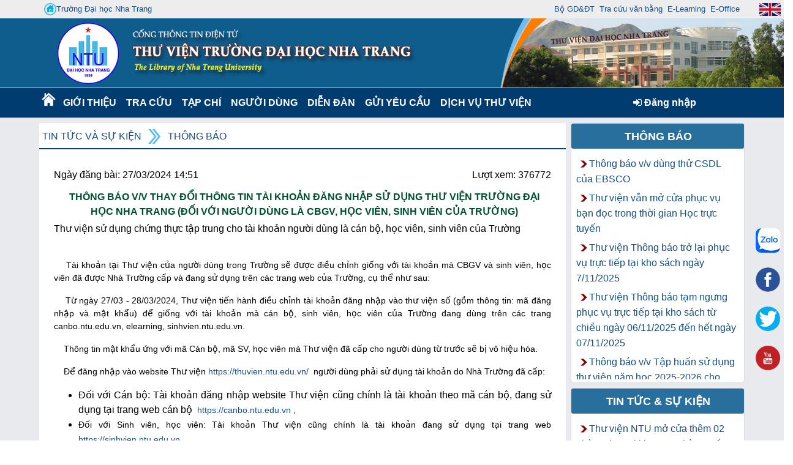

--- FILE ---
content_type: text/html; charset=utf-8
request_url: https://thuvien.ntu.edu.vn/news.aspx?catid=2300&contentid=472&newsid=124&url=detailnews
body_size: 41284
content:



<!DOCTYPE html PUBLIC "-//W3C//DTD XHTML 1.0 Transitional//EN" "http://www.w3.org/TR/xhtml1/DTD/xhtml1-transitional.dtd">
<html xmlns="http://www.w3.org/1999/xhtml" lang="vi">
<head id="ctl00_Head1"><meta http-equiv="Content-Type" content="text/html;&#32;charset=UTF-8" /><meta content="IE=edge,chrome=1,firefox=1" /><meta name="viewport" content="width=device-width,&#32;initial-scale=1" /><title>
	
        Thư Viện trường Đại Học Nha Trang
    
</title><link rel="shortcut&#32;icon" href="#" /><link href="App_Themes/ntu.ico" rel="shortcut&#32;icon" type="image/x-icon" /><link href="Content/bootstrap.min.css" rel="stylesheet" /><link href="Content/font-awesome.min.css" rel="stylesheet" />

    <script src="Scripts/jquery-3.6.4.min.js" type="text/javascript"></script>
    <script src="Scripts/Umd/popper.min.js" type="text/javascript"></script>
    <script src="Scripts/bootstrap.min.js" type="text/javascript"></script>

    <link href="Content/dataTables.bootstrap4.min.css" rel="stylesheet" /><link href="Content/responsive.bootstrap4.min.css" rel="stylesheet" />
    <script src="js/jquery.dataTables.min.js" type="text/javascript"></script>
    <script src="js/dataTables.bootstrap4.min.js" type="text/javascript"></script>
    <script src="js/dataTables.responsive.min.js" type="text/javascript"></script>
    <script src="js/responsive.bootstrap4.min.js" type="text/javascript"></script>

    <script src="js/bibCart.js" type="text/javascript"></script>


    <script type="text/javascript">
        $(document).ready(function () {
            if ($('#table-admin').length) {
                $('#table-admin').DataTable({
                    "paging": false,
                    "ordering": false,
                    "info": false,
                    "searching": false
                });
            }
            if ($('#table-admin2').length) {
                $('#table-admin2').DataTable({
                    "paging": false,
                    "ordering": false,
                    "info": false,
                    "searching": false
                });
            }
            if ($('#table-admin3').length) {
                $('#table-admin3').DataTable({
                    "paging": false,
                    "ordering": false,
                    "info": false,
                    "searching": false
                });
            }
            if ($('#table-admin4').length) {
                $('#table-admin4').DataTable({
                    "paging": false,
                    "ordering": false,
                    "info": false,
                    "searching": false
                });
            }
        });
    </script>

    

<link href="App_Themes/ntu/AdminLTE.min.css" type="text/css" rel="stylesheet" /><link href="App_Themes/ntu/animate.css" type="text/css" rel="stylesheet" /><link href="App_Themes/ntu/boxes.css" type="text/css" rel="stylesheet" /><link href="App_Themes/ntu/Calendar.css" type="text/css" rel="stylesheet" /><link href="App_Themes/ntu/comment.css" type="text/css" rel="stylesheet" /><link href="App_Themes/ntu/content-slider.css" type="text/css" rel="stylesheet" /><link href="App_Themes/ntu/dataTables.bootstrap4.min.css" type="text/css" rel="stylesheet" /><link href="App_Themes/ntu/EJournal.css" type="text/css" rel="stylesheet" /><link href="App_Themes/ntu/font_greatVibes.css" type="text/css" rel="stylesheet" /><link href="App_Themes/ntu/Login.css" type="text/css" rel="stylesheet" /><link href="App_Themes/ntu/main.css" type="text/css" rel="stylesheet" /><link href="App_Themes/ntu/menu.css" type="text/css" rel="stylesheet" /><link href="App_Themes/ntu/menuflyout.css" type="text/css" rel="stylesheet" /><link href="App_Themes/ntu/menu-navbar.css" type="text/css" rel="stylesheet" /><link href="App_Themes/ntu/newbook-slider.css" type="text/css" rel="stylesheet" /><link href="App_Themes/ntu/photo-gallery.css" type="text/css" rel="stylesheet" /><link href="App_Themes/ntu/photoslidershow.css" type="text/css" rel="stylesheet" /><link href="App_Themes/ntu/responsive.bootstrap4.min.css" type="text/css" rel="stylesheet" /><link href="App_Themes/ntu/WebParts.css" type="text/css" rel="stylesheet" /><meta name="description" /><meta name="keywords" /><style type="text/css">
	.ctl00_WebPartZoneTopMenu_0 { background-color:White;border-color:#CFD9DF;border-width:0px;border-style:Solid; }
	.ctl00_WebPartZoneTopMenu_1 { background-color:White; }
	.ctl00_WebPartZoneTopMenu_2 {  }
	.ctl00_BodyPlaceHolder_WebPartZone1_0 { background-color:White;border-color:#CFD9DF;border-width:0px;border-style:Solid; }
	.ctl00_BodyPlaceHolder_WebPartZone1_1 { background-color:White; }
	.ctl00_BodyPlaceHolder_WebPartZone1_2 {  }
	.ctl00_BodyPlaceHolder_WebPartZone2_0 { background-color:White;border-color:#CFD9DF;border-width:0px;border-style:Solid; }
	.ctl00_BodyPlaceHolder_WebPartZone2_1 { background-color:White; }
	.ctl00_BodyPlaceHolder_WebPartZone2_2 {  }
	.ctl00_BodyPlaceHolder_WebPartZone3_0 { background-color:White;border-color:#CFD9DF;border-width:0px;border-style:Solid; }
	.ctl00_BodyPlaceHolder_WebPartZone3_1 { background-color:White; }
	.ctl00_BodyPlaceHolder_WebPartZone3_2 {  }

</style></head>
<body>

    <form method="post" action="./news.aspx?catid=2300&amp;contentid=472&amp;newsid=124&amp;url=detailnews" id="aspnetForm">
<div class="aspNetHidden">
<input type="hidden" name="__WPPS" id="__WPPS" value="s" />
<input type="hidden" name="__EVENTTARGET" id="__EVENTTARGET" value="" />
<input type="hidden" name="__EVENTARGUMENT" id="__EVENTARGUMENT" value="" />
<input type="hidden" name="__VIEWSTATE" id="__VIEWSTATE" value="Lk+zpIY7emVBy9w0LGTbHlTUDwxDfy/SgnifswehpTxMwAVpEGzEnHOn61FZS+/60ThuvINeVF2kzBbw4wGZ+xEjy/01lE0a8lhfzzbJOtfVW3KX3XKvh4WbPnpuDAGZW/Ltvk7BKbbNRo1h/0XF6m26NFZTNTvloP/MOeHFpET5SRQdSinXtBXpc9ggGT08tQfDxQ1ovxJ9AHLX+p5wG0bRqa6d51dAwE2W5eOsQ/1QfD1b5FHRlIhyqdXtpQaMDVgdnx4ZixrIZ/y3JDhuD6w3tdxoY9/bF4CLbFedykUn2KxEiEbLwaw9qUS8RhprejJWPq+DNASw9Qa3QDgp4iktnw9o1IqkOzgce9XaW2nEjpKu1ASeKyrVCZm3ud1fw6qfoQ/v/jQjyDOqknWQdL2w9peVrfAsV6+Qw9QPO5AJrDPON1ITnbL62BcvnYlq2aXC1wcBOlbK3yJ+wEKVTWJhvyOyywTgSbFDWFZKaUWYt0QxlxR0cZP2OvuTJ9WKYXY4tfd2s8rrXWQm+IR2UeMSTj5mw16oEuSIR+sa7w6/dfuxt3DFcxAorBVN2AugfsGcEXGZcouXPvxlXk3HOjj0p4UJgtTwh/u8xd+iNgSDzn0/ckP+9T3H6PdkWAy6VE+zNlapGatMVXF6m7nfgoRPLzEVYncvQc0W4gkjy7fcoza9y7AZpvXBISdWpQhRjzR8laEGi/UcZoB48a2r3cyui7F1WNOEVNuCdC6oyjh1WNMHh919HBJCcb97i0alfjKy4QvobPwz9okhM65gh2CYcHvdNxZOonhVFMkjZFEdn5JIYN1XPcT9UDvgKxVJAXYP5PZUmSObNQmMa+Ja88SGQ/3t+2cq3geBk4MeCKllt+PEGdAYxIJJBauy1v13zVlc+h1qFtKSv9tEHVulZyXWTii6g5jRCNPQdzozJ71vISUxCKDf+3LEExhlUECnpCxrLUQv2T+PO2xCbxZJlBgoSrJt0NbLhqOEnKADBaVAXg8mF7UTpBQAwBHW/GTGEP9JwT7GWAgYDlW1gMd6QeAzGGJ02U379AUdLULGyc87KtXoQubn0D37/jz2CB2lGAPSY3wdoA4irC8ajGbt3qLdg7+Lm6CdZmIorI83DYQWoyCLFgd4nW7CYOmvqhUAegetgtNXrEANsgt/mBuz3QIBPVjo+sGwWGS8e/x31jtK46K2X77ThBVZdFgysegNKWGXIB9HMaaSPz+6eCVRkRv6CBOiJbzWRW5x08vFfV26Hc12w5PMn3gWqkl3ZVhc80MfxrWfdnG+zNg4xKPMOm07CCkxMylnYIfFWJkWWdR1Oc4zioYtVt4eaS1oPg8fqRN1IK5yn7C2S0U1s9zMNiuE/NUKbMDH8Vnea9X55Eh6RwBCGgJjG5ujaWIr+I+C9zmQHk5seFPy+8JxqOTjxvP0Ot0agPvkrqVBmxnygNYAaDNe2T65XHmtl8uwZHsgdrbMkQ0nIqY3pSaAyx76kq2RsrCyk6wKpb5BGSsSobrmKVgBZzwLOr2/fSM238h/[base64]/pIwZbjxKpcpyUwgcG1Vjx/f1L4DbH2YkBVkKAd7IhqKK+MWaIkvP2muB9UFXKTDCpXsCMVfZNIl0xgDUi41CTlAiwsGIDkj7OHho8j2GhTBB1DuWr8VqDgBt7L3BDz+nFUlUH08IuGn3SizR0uOE6tmsDDTHQeHfnwggxrDFqzqLblYygY3muTjF6xuhOuZPskz0/2Y3K+PlfxCcko5xzU+Z0IXoPLsx68yKLmclYc6sKvmgjtR1dhgpSDhSKewDyZEOcoEfKhyeBfy2h1gT2HI0d8wShtnVQ/i9vw8A5wgM9RDILQnxPQ2arjYNqBsW5D89FOhuFoWEhPV4voilXv+7cLHI+mldjSFbizzfyvyPRpU9TAosFu0m4Kt17cCPz4zlydSg0T7TyIgZS5gAwaq5ku/0mSBqBtSAi/goj9Ye9pYMD+IICzm3mmmocd4d2nHbz67/zKhiIuUk+2SX4ct5R5yH+ZV57myFOztDc5CZ67NRxRFMXytaUzPdbDUVm04Q1i4adJN0HEEGDRw48HlV26E3yyjP3wszvKAm/wf3bbbPU/aw7QlqdsQO01wjesg3JA6hnAX+a6UJyYeiWVdvHoysfKfCEIrsgdoBHvG9aIOgJLUEGfkKvxGVucBf3PpoFTqdqQ+K1t3fs6thzCe/vI7/fvsALQ5sLYgZcHxk5unR3h6Iwiv8Q7ChuzTke0iggCSqHMZtaPpHfPAXmpzlk1/rsinIzrZ7yjdjLKSbQDe2YfYROBXkzo++F7KO5aEQ/Gcyw+HPKoMrgm3kGqJXy9twQny3vmB6Fo/2lSiqv+t7+lAANEZsZloTzph9wR1tp+rF7wkyfYVQJWfjzZ8ru6ezzVGJDCWXewwE6zJ/QOGLMPdQYWT56cav1Gvsh3KWCz5fLFLyvYzsy+UiCVD29cC5WUmw9DzEN/CO8e+v6nEhieBnYzul0q/op4Vy7pmnKhmc66BV6vL1XwkHye2VWF+INneLx65kRtC5HRmgYaFEWqgabr4c6uzS+YI4nAp6YBthoEySoB9bOzcjInXGEDc8ZwOY4hd2tLdPKPtLe3hI/77CPjQSLrJ9nAPJDIdICDFsw7BIZ5qSFLWtj58SQ7jdqoPcpsID+7w+El9g8PrkApub9zySatxqZ4C/Ekkq0gRgMrt3EUXZge80a5e+KgeocC5ZEAhOgCZndjvJFe//RLEYxVMLwKGzvaHtE4voUda0JDZMq9m2iw/UTq6E2wI5UhGqx4wSBayhtomp1BqpmacC6n6/Uut2sp/nVIJCQZqrKpC6pppWv3c96sUE4LzDMEnCKNoIEZqv18B5fSP2Cpalbe9y8IB99sGcysfzmJ8COSDn4Zu0GGXKEsJtDr2QSc/NvQ6lJssT0w5rxlr8mEeVv4YXlTlUmG3qxxD1jZ2bwWz+q0U5MYjTjvZuWaY8pWPLb7MRqZpy0AQ8bymozp+0hj98LGFGge52UWLxTTfC3qJx5jTJmf/+BWuuktHnmBf5aIaSZuokikwTQfy1kfCVAyF3gOYH9k7f1irVvT1zjx1Ta+pxoPI66dbo+x6xVH1BiA9ldbxGcalNDhpyqTAui6jmJS+K+zPB0B/7Goe5CfC9xc4AaCt2cTF9x48emZXIMkee9XgrbwtHskKdVbPUQ/YctBI/p35IrxG36DnZ8DBeco7EvfGcws7VvYnCtkBvA3qW+C1ynynlSt55/fpTHsYBFt1SzJkuDooDIqEExx9kK2FlDs6Fh0a9IAn+UGNybEgl3r1/Sz+YUiLLQqmb5uh9bftr2VUw3gcOdXrh1ZcActNaJkYX/6THWc4Rzrh7MUI8FkR1/fJHkKt13pW1dr3O4Y1HpHtrpP41Xh7nZXSCuX1LCt4YUYwi40pZXOEI1t0hntMaINUzk8sLcegNGPmh0DcANsNO5BdlwrSXTsTTMc3FLXF7nW6wOYW+wByooSNIGBAbWrg8cPEdOobKNtBfFW1v7bG3TYj6ElsmNsAQeDA7qc1FqoFw1SkQkmRQvPR/HhsDEnzBhGf5bRJ3AoK+8oHn9MMHWp2XXHGVmhJFHX3hDES/iMcnYBg5c0EfoR6F7ViO249RqzPhoZp7rk/oPua1Qa0udLwXDyDVe/j0FdjHH0BfukUV0Xns8BmW4KWyyR0icfdBLxNj2ik0Jk0Xrsbou4SGs9eG2BEzWg/oC2VgSiiPOPN0wyIpvnSKOUP/[base64]/NE7qWoAvt6pH+9EQejL4X7jHoJ9sQ0n9hJwqxNefxfaLc9bRkNJBdnigTLJteVhvz2BbkX4QDse/6K+W9mxFDHx/yuBz945X2wJtOAQOdPM3usaUcRWd2IkVRpRTs6cyV8B9v01li7na7X2oeAqK+ut7rRj+bY6y55le/XlD+7u/upN/G55kYmqtUucWIS9tvMdM8nd/I53UalQJYdn9KYmE2lbq7PeT8zp0y3Zeweku7hIsMpEUT+31Lr/VZloNnpUi/qpxMxtQ6PwdumiBbWLWiPT1Z+bO+L3oEkJbABSTd1zpBAMThnpZ3c57ooXSWCjazK8EaTy5vdRn/RfkV50f99nfgmKT9QJ/P2KlXHlA8N4zvky6bWWgVgkf7O4lcHuYGoGfdbDPuBDGU84y+HFz/ChFuBRZU6vIB9/hcPhT12/YQryF7s93NyRcpICqQeR+aLudZvLPln8g8J/VNeb5qyAVmmIxuku2Cb8KYymdPUYQS5Nw9ogS3oQZy+SLP3GAdb9LSwQHqG72bUqJOqOcf+k5hbPjud7MptojmUgVpZX/[base64]/DnulWG+INZPxCZK491QQZAhJ+mozOEuzQng3IJfAC+Gsn5T//vNmmppnhJQB7gdsb4S4ZAq0SjGPFQ3bAeBnESOgifjikUsqV3LLMYuXqHiS5v0jPDqSvvndltoXOS4xuQkYg+6qE2ZvLElb24PiHUTpQ30LWzI7TXwAnMzypgqfXcqxNf6GAi18Dl22tDplxYhJ0I4zDLkV+M8jjkCf5vwlb2/nqP9utRNYvlGCZyi4uSxmkbBP3cV263KtrUgJWZDvvs/pzh8X2rngDK2cQQpBvvLgBltvTmQLo3ZSejexK5aq+7Sgew7D0IN4UX0nd+eh1i3oD0ilVyWi9Xrlc4EFw1oxTFBTr2M4UeJQNnHRblW9kIQxkhKSTuUDhBDT+pQIj608J0T4rVjvwFddvzfAuUseba/+g5wrdctv32YVjWHW16AS6yBSil15+qvAlCaZ+fwOMr6nqw5pKWX7Kf84zUIzDeqVmsKJgTNGKgFzJG4Po/la32Or9da1Bv7U0HsiJUx7bju1j5fOu5yORGUjaZYsI7wx5z3LMkbgxqVWQy3Q8/PdfPYRrc/MYKVQ5BrlQc2p3KOz8/w/3LW6v4Yhn7JtEHmgtBnX9WGH+fD/lsVhjlTsOc7bRGS/m8KAxO3Q61HTSnUpcEPrEWD5rvlbqct8rChFt8lLEmdNpzD7PxTQIwvFI0OoETQ2XDdmlgeiYwgpwbqkelMzkbgZMnmRK+6fe3oo6q18/RdqSL7+xgp2dHcBoqtBOGbt0BMjAQkyYM/P+IM4fS31LgPToYo3/LF1uvOjCtgfASF98osFTCEd0kI0hWRiJSU9TksDgwth2sftHAjoRq/j7MWKambEvxboSbkke5usd5uuC7B/+RzPyzRbi/nnMscJ+cmWfjHMQkRNbgEZpRvD7JeF40Q1wvu6/RquYj+PPfIn9FeMPJd+CidO1cLsI/XAePA50R1pc9KujgUFUJaIQpvbKa3WiiMA3lKj+JdoZXBkou3ezLIuxwQo0NrVrnMl921EWBo+CKgnz67AIIP+u5i1vMqOqZ3D97/y5qwIGeTRbtcFUenmBFaNiyH80hhdA5Qf+Ov4Rql1RuBPHV/7G3aPlUnvv6J3DQ1D6e7nNOPpXS0iSWXYfYMVYrBmtfy/Ht/T3sb5IdByH+6BcGISdky4AIX3SOYXyvujO6HBrryKJLIra+qt5wsYkJvM6dWrPFvtYfLbSS/8egnWDCIBhcC33BQS/1vzP54S2K2+GaGaRJgdKxnUmFFbNDmb5ZdzVj70viUr64WTebDhq0oVu4xaRLTyA9eaWqJR3Y5g0s8zOtqhPqRsInzuXFCWkGx9TiOXQlOf7Qnk+oFDg9VFLj5LXJ/hF08SUtLMsCS2hpmXCwp3EVMqWelNge0oQwhIQTup8nvNy08sWVLTMeSFIRt+ovHmSrz2uiWt8kqe19zHCQtLZZPIdhiGSlssyX/p60VQEo6gNreNDFB2KL67c8+hqq3qMxAbHLIc/3ew8aJdrYv/JDJAnfpOF34FZ811gtc73c9WhCNbi5GC/I3V8i3uRJkWpMEHgPkF2L1SIpI6gTQ6iS/SYKHyiZUzWYFfyeXEl3K0oFMeWkjApBn6Bc9My7Gc53n1kzjFM+7D3WTMigWnhVqlilfA4DfVJz1teE8C+vzYs75iSDExDJB0HyHXZ2kQSQR4Px4xzHLKxRTE2m6QZ+srlDqarqjA4BClQ8f9sINR5m2/G5vFgnPHthoqPY6qdOA9HWpAtoFNM2kTXUxFHgDiecLOsoD97ATGTRJrXt04IsXACbOL/ILs7CxfU2L/dGMg56sub0nVKSFpTNSxqhcMkquyslsjNbplH3cxh8zc82yJUCqiiJOn82pRAujEwcxWSo5sp5aeZF/qhUQb/RemiPcWEU3g1M1vvJ/zP5+yiuM0KeGbwrQ/pZss3XA5uW5oayKhFSFTo1drzDWoH562iqymgG5GIPA+ZR5aQAicIscXBxoicLUbzEY9pviy+4OaqdAWaNA2dI1fashLcrsqtj3jU81d8dcJzeRQM3xX7uXi9ZlANWq4BNysTXyMOIW04P7kWtXr+/Kuo9NhdH9ub1lvQ5mV/BxYWRTxpOpFNfU7Vj3CswBcCSvUJCeX9lMY4l6zVifpgtbv3sYJYy7HoAzKa3V6JLzlrCJ0emCQU/DEzOAl5I/p0FGXJ3foGWUSOpzIIlrqKYGNzsQxki/+q+3j7es1z7xvecIy0SFow1rmZJMdOGQkGCwngMaYhcoca2YCjvp3zw1A/f5eq3AIGh40fdocZ684+XEGqj0xceqke3DY3ttiW6Q9/4Tyu481vACSpYbY3RP8LTuVPAfSOFWfg/1VVuDajQEVmEzUViroZuBz+rpNLHgldcF+f0+Xh0cUHIl/8olbsh7BkjOaKd2QQoCakv8sB2RD/m2tvs5FZN3YkcUdLkPuOqwUGPLIE+ln3eVufNqmGAGfsYowxqkex8hs39q2XYdJT9Sb7vJx6RZsHyjwl4FjvOAEnYCxqRRAv0ip3JwE+/F263w+co6YwJPPIR/Pe330f/Ld/VjIcczEomhowPWNbT24eFv2tV5p+dMwDhJOFBJS30fGfEiGMvtmYW2l8CSJlcr0DQXMVNgP4Ed8A2SfX+/rhs8SKhlzqiVtYk2DLnH9Vgfu7zSPyNVl7nmWA0zA7ThlWxRvW1L3gZB6ljK0ekv0tdWUaReXKy22JV2k07zegqoVD22VCZllTCtzJWuWgZ8nRk3BSTlzqTzgkK9BflCJX9IerCtSpIqLUWa6M2b1XBQ9dc0q3D7jqWjCqXR/[base64]/Lsj1Ic18SQLVMSNJhf/9Ls2NVIFH3uNm0o/2YaTTwgxkufV+QNdbQgs2fizIM/CjvlD6PCGdgVDCXHT9+Am0fwyttkbcyS7sxEqoWyH4oopSkcVt1gW1JfFdfQpsKyvKJRSbiGp/CCqkAxDuZfp0+4UV9vtXFXz+BXaF9foUvedlRrBGOhX7H5E4kOUk4/52XyVwrN2n+TlKqAmu6weW7ATSyadBUK6RuRNFvDG1zp8o840Kb0XWPX7iYvUL6h7RwaxZX3gqQQDLRmfufQEVZx6ejE9xMiZjdvRthnDl+C2d3AHUkpLm4mIsz+dB8ktRMsGMyCTk68zWjgoNa3j2lL/[base64]/xoOjox4k9tcRr3ZNWdM7kV60QGx4sQQQYxaCr3Ncyo/kproM6XywBkfrbyPnGolKiXiOnFgGMmZ7uMB7DBjgSAZxWG1OOcRvGZLy26Znedh5iD4VY4HcD/72x8s4ly0SDTLgJ5K2t49mLT+XnzFi+yefaJv+bhKu8a1okwwKepr16EjqAMCnv8ceW/QHZja+QUkCzBLuSMgRGlK8N4sNoGv+2wBQlRkr8i6B7RU5OFwmfhkJZqEV3HsxlUmxwSJ/lGzxTDBPH++DzD2+r8H2AQ7eFQ+1vTZzfMvByRD/dZyCRidzEM6woROpCB/aO2Z6iWpLVilWO1wC7O40dSxzf8kCYGT2/EzjAfvvU2PapETwbvBVs6PcwH6WmpEPf3DqiA/MFthMkIytnP1E3FMsyP11riOM8uvrzf1poBv1NJwwlEqg0KJP6L2588OnyVlub6aymivv229JbdeGTSH2YP0ZJAq/zJnMJK6Xkk6woXgp+OSBcrnTIqQMb+rOLBlzPkANa3yAxH8kW1OEXnaiG6zvmfTJUTmru7lFUJSY2i9IRMhmFQOAXuhN/lpzlWl6XvYKO1rWeWaZqgGREMJQpjQkTfel+9GzcV47aIYQSfMkSm5LVxgwrCA7uWOTMPgkjzb0VyPznoJYkwxrG+b9uo7KE6KZlTk7bQwdoxbQqA2AW83+KaKhdu9pVM0TgeT8A0e4xOobt9kbZxIqI7s1KR/RidzECq1QJuQXzuDkVS3fj+I9uMzTFP/HEa/MVb10Xfrrzrv9W51pY21UFQSieH6aCt89bs1x1m5B3z9tRmcULnlWZBv9+A1ixoxOuUq0wgRWZTWe28yZg0tykmnYpw2AkHGrQvLTQy4DQdpzFLJunvAlwHA4IwhfGO6VdCg1ky3JnHjD2djEDo7Qkbh/000lnzjk3LnoCKw7q7UJfRT/hE2f89rkzSnycSygMyNJ8IBknm3JcvaQp79HSERP+s6XFuaxdzwkNPSqhlCQQeIryv/1tdIF+w460M5/X+junIPyDvqBTQ82zGcrIj3DvUvBNV527mS+kmzvG4ujxadpIh2fKB19C6/E5qMSV1mfAHe+ivL0SAefkjgWJPnnHUa3WYa4/3psSlCk2w6nVfUUbJWtB5NnglJYTmk0NauobqaxgXmCwpliBnQbD6ElHIARnZyDr8b86TarnB20Zf/L9Yk0PDwWCMlFJ19a9fYMWifQUjEnmZj7/7VMkv7p4C1A1Yk4tDchUQ/HafGQaiNjG8Ccd9rrQtwNvDpX3Q8YC8WRHa4vPyuA++5k9B1XU28jukzmlQIC57r9XxVufLnXIffdc70MBGYPZOkoG7/XO8J7U5HWvEQobl4Dnvy2tq+pNsZ0MuaFzSLP1hBUqPTXbq1R7P6o1NnR0bmxH949k0WR2Gp2Ex8TEa27qiRQKSdRw//kvAEf+pi/X5ctoPnZbMuuWDgluB/8przkSCcmlE9SEBpLkEnQ9fGF+yvot6Cd5hBxEP2AcqQCHkAPh+dzrfv85Y10IENDFlaG5YHsiz2QKju9hzmp3iqj/3iSK1Mt2zlO9egHvyzIlpapVQIO3RVZvRdEHFEnX+omOWHwt9+er/gYSernPmppAOWZCYACILQRCgcBqAn7Sxx78esyw1bon7vzqZM9dP6NbPKCj43bo/eNUVKb+Wg3odkLFi1twL9kkddW2SI4ADs2Akrzr6xFC8UNWpZAGJw7UB82kvDkslf/cgkYVezN8yRxVP0ESQrV/DmWp7hAOIC/buLze5Z5Zahu/Z23fN4VrlDyrLv3XhvN//pN5y7agl7fQq/wJkyMl7qKxQX4xP/YBWE+6lP8QKO9C60xodRCza2+OU2ta4CQ/zNIBPTCB2g3jLW3Ju7Jza6kal3ossQTYVUxycnEmtLcClisILgAIwDFpKdb+KA3hYTVvJlvymC2WEVGA4PIVynP6lykaVym5AFwLJYVGwC3BMBDvgcoleffd/5Za+kumVOHTAEq9kJ9vlXQ17f0VKwgLTY8gZi73zR6aqgyJnKLjoOjFuzQaNwKeaGwDaHUPgG0duqwUKfTcRftbN2twllBlaVeGmiVi8f1FnU/WqEcz2WXQAkulIADE2Cefw5FR9uaVu9uOEF267pHl5e773aSJvl4156QElYwEXhfCWuNLASOUCyStUyeDNuBqLM3tMdeEAwvJ1lZBDLhVkFT+gqtJlTRA1sEoKUfFCxiB/[base64]/VwA2dce+jWr/qhBxYO07b98COOtJm13uplwfHiPcmwxzHe/8wV2m2hZFtcU+8j9g1euP9eyqGP47uHcdZyZiPqy1+X24oy1zhnx4/wFYSLcBhb6++Z4exG8LASb7YSdesSQ40rAT6BFuppIb1YCdvb6uy34PhllLykIULRwypTrBfTKeZXTh/Gl+frB03u3wzbo1xty4Ki8lK+AT9N6X1kVqcdBllQpUogiyqVN5Ds2Aqz4m+K5MbEl4l+SeJ4jyC2ss1ffbzwpiE7Qojq8CkeVpl6Ge5y2F7eKRxWy7I/XxYs9en4f8dbyjs28ntnxghYRUIMmxuQtlIZ+JKtiVnvkuUfgVkzRYpDug7bJ5bdE2mS+rXhsl3i37ABepbX0YKYM9eQdqDL7qEJRptaJjMDDNrrgY00iwg7WbMwkFp0OlEzcMtGPF9mhf3MsnItbYgu+dtjRqsM+wA0sT7TunVzyfQKr2Ro8E6k67+/mxz5WVjg8QWgIlyx7Vz2GwjvfmoNQ633tyXADoE9rcSsvkw7PZVm/uYDokcnklQ9tKZNnqIF5LuybYlLLueJ7LySI1Vpu73+H8HNNKOqT7PReIIlk+7LDUyHTbREvaWqcIRA68/FCRxkLiiYnc9fIoR09FfCSauh1pIJMkBW+wmnxdTIFoSlwfzag3EZAkuWZNcYVEdCHHapSlb+NwwE5lH6TR0bATYMT9GkF5rwmEjtCFmlOc8Fzb6wUnqbuvqtvKyoq92CjiP78BlScamV/IZOUapgK48E0AI7Wa8fCkCaOHTnpsx1IgTRjr99J5ix8pGRKLvhZFUEdp9r5plI8f+Qy6/y7hIFLQo4txZfwodTH+tWKh4FHdr1DI7PrdjC26QlXlQDcCvLk52Y1dhUxEkkRZCPhoZlKOoBTW1lIXvAK50KJZH7V5kM3XXUbsI4VUTOfIB72SFNCTyX0IvXvJT48KM2GR/+EI22JAQyswanqDGJ19XoCR9s9wEzW5VvRpFybaden4ap7nVi10NzkLrLoI3S/VElcf/prU6Oo3yuq5uxEXC933VLIKU5LR8GX8inCiZN43r8z+NaKBl7YRzUwnzp0aBmoJFiYgOSvR5DRl36G/g/[base64]/169mMIMzrlZjAshpgiMVNjLgMWyk9tI1DPdkT9AV+anKsd+BmAseh6HnAWCuhwBjOF2faHNr9njgVYMPZCG50vecHGjGx6VkrYc0kKDxZRszAgj+AmTTTTKtbQGJwgh3YsD5weM9Oh3Jsmf6B24v6X2z5ALQBh+DUQJKj6WAwGEweVUzunodt/QPON+LokGq8hfiBvzs2rWlbnAwU/SwvG42/I9LKqtRkEL/V2Krwp61aeCDeacaPDxx4Cpigy5pfho4yJh6frDEnbrI3uxvR70LeOf84vH5wDEDwjHVhCYR5u4OKsKTDCy16DkgS4Nku8Y9HQCAnA58ErKjvGCLKTKzp6vmmWtZ0FsBDvn6DYoAOPXvODsq7IkjLn6t0aBxFwcGH+h0uu96DI4KQXk2G4R/89497x30b3OypHVB1y7R4DvVlLoKXQ7fzfMRMf/Drliv77tBCESqjcOVXAN2sYCEFzui2V7mr6sC6C+q90XOlKonn/g0ClAgJS/Qpzjg3toMqfdzpw+js7SoqapVctRG838e1ko6dWFRxueIhM4ASdceh9tkMIHFua05xGTLjCTVCXenewWYojnhqsKREAbVOJkfx8bDl+muJAdRDsQV2vL1InJAy81tfpGQHtaShBnGqZXSLYHSNj/9aAgen2ZQTWCAu3mmq5+lS6BWV3LgA7QlgtmSFZSOccyv4nBlqe/379npx3fWsru3jwp4Y7v7lfJY8O5J2DWd/y2ulc2Mzj9dqGdUgzbOmmO4HCtMITVOvqVyN4idk4pLog9Dp6RRYg+FpizpZZxTrJJ1SqJdZDI1ynasrh/NEcJnFsrM4LBb87qHN+4rGvZcksCgBdmWw+8Mwy0ocCxuHIwQWR79/yO0FDvmflw+6nBfCZVwx6O3/+m8/Fr2T5uQq/98sRCZL+sT3yWZFjzmudzttRpSEIgx3QkoBPTN17MxytncJIPrQnNEsA4cn8JlWIOe/9bm19q6xxXuhgfkIi+mM+dSsxMsIQkGwUpfshBUeGoQa9WLYB4rpuab3+k0ONNEnDcdTjJEqS4+p4/ygfFfglBKD0yFwIwkHZfEuyGKW4HO5cLL20tuFGJyISYLWFPFHpijKQXxxG6AdzQ35q2Uvrr6fXjaOld+5xvPDLDS7gQ0yFbswzzZPd47zX+n5JrTP634L5aTUPZYmhe0/q3EKyq+tP1Hm6L2nmbLBoctM95e+gI1VutxCofmXn7QcXjGY+SbO7f589/wn9SaHm8OzgMhz9JorK9NWvozt34HFXAjPxlFhDNknzr/+OBIz/z2+ROiZXNZlrWI7NgG/t4uhOOvaVCr+ICu/Srk6N+7daFl35tiy1RDOJalF1cZRxedbamiTV/XILbangT9z8CAlTPi2n/xDIIb7tkZrf+CxIHyAo6NEsOjwgw7Fp84x+dFO/u4pKkWdlXiC/ErdddqUGNZmmXK8EHCdqi4gfvwWBPe6LFw6B7BDwlGlmcz7GzJVJq+rhu/X4CwWGLgKLSkeWZN4/AYH8LtJH3JVcL6z5AzUiQtgyEZpTfv4kdT7Z4V0fwgLi8K/BHELrmCC/RmZo2W3/AVU8GjvwllIPwrTgppppFI1MQmmQBqD5xXDVju03sFOmfPbfFRwiEjfIpH6/nqER4OqR3NPjBiHbTcbWETMXULsOOg1/Madk7dgvBYDPoxFN/M1PYBP8iaNs4IeoC8EdTVGpT29Cm1OLpXACcmkDoGDIm4VZXjhxS0mYk+3WvJzCK+u7hWP2aayWYR7IvzO1zm/PYWW+Z8MY5OVXedd51s5fsdEdjijK0AuYsYIEIeSYNHhjfP0/LNtAt7HAGGzgrfw2ZRoqXDWQOBiSFlZu8gE7q3l5D0ZH6iFoz7rCXC6aNMX6++fYzytDvv8ANX1U9bpFBgntE6dooOd+ReSgGMTAJhi5H3HIRfD/DgSBqolsO8raiibf6pJwuvGxcd8v29/FjfEZzejzA8NpTMGcXbMY+QN7lFiWRkpM6lSV+pJneMjo6cEPgJAG64ZSYHL7UC99Svom9wDhWtqB/gXJwGAZMXBvVAmkyOMzYFiUqW/SXGf8xX19yDVKSZcF2VQkUm5K4G8iayq2D2KVIk0M6VdVqe/sDao9Rf4zMCqMp642hATxf2Lq8l2W9/DsIHyV5mBn6VjEuUOrTLjUCpvOwGeTmzCriKZmzTSI6vuQCVg+ylDifAf1f2yFIVWBqshsSuyjJE+uM12AJGq8pzPp6MBf0o4WC7i6tv/PCua/NKawsYs+3nxMtjx7KNVw0ZOgPaVEULaKp6ONxCYW7JpnxOJWe9NnPNyBNnHfHoXQxxhBCf9RQM7yXxTKV1WmcHVSt/R8hg0stR+YcfafFm63wit463J9k084Z6148Xp3GSTEZh0rHDdaza+rzsOHtAN1ucHlkYY0hdJ1R+BMqTHCqcbCfJjaxeznHkKPzsibDKP/2Xld46d/Bqq3x54TkAdyc1UEwsHR7xUFqD/lR9YYlVvK3YeX7/jkLMGxIsWp03s9lqywT4pz//b8BwmB9tivInPe5jgr88X1FB0v2j5gLS58SLzWybc1GQaAv7AMYzuq5yElqJp6/EgEWvQImHA09RDdm+U0le4YyiB/FFO7BHDwIsGkaIjuIXe9iyuB+VRmucgCfDe5Ip/PT/PBWjlH8uUjNivmEwuejI0wQlXPcn9tWph8+glO/OoHxg1BcninmqjubPO8pJKJFHGKpnzm0dJo8KfxCai9oip8zeoSOJLJ2TBIj/lPmR/tKMyM4cIGktswA9LKvWGtAxWLnmLoMCJJP64nfLcyYQ4gxllNz+e9YT0Zr5bAQ4qZB/5YIr7fx/ZkLCxrZSrC3HphFt8OCBSbX6slG8UnfBGj+scHVbnpa+9Dy7LPfeCnZ5GWfwhBjlnfKisVQbtmwF1eLluD9qqkUFZZUINdIBqg6Ny7FuUa/Cy3LWABj6iyC316E+PpX63tFPQv/s5NceG+HdyYGtbEmadZ+xJbsqjhKit+ZXr39a+8kcVSmzoczCzzaXxx5KsSGLaYZI7PyOPE2Ke4Y1Qr6liGEyx1XV/txd4bNrT/42Pu7hPBQOoWWPSchAkp48HFO0KwKoFv5Vnv7QHOWN2cuv6uXcoZyU1rbcI3LtlH4Wd7Y6i7Uyd1cIgLmqqy5IDi1kTLt9zZlKOxuyftYzyLDu0KIxPPHiZzF+qMa7SBfBWrFPC/wp2KtCz1zVcMohjKDlwEDNLX8RfinvwhZwIjEasAxGI4ASrc/mVXcFax9bml4S6xrcna8DuNEqoPf5r/yH1EeEmT/T0cGz3ltny6Ecit5wysqbvEAimLlVic6EGoK7Y7DVaI65BYHJpeo/RO5O2/sjz7TJP5Wle9KRBXKZwHZ4B2BagPEx4F4woj49pK/7hfCHtNXSCysH2p7wT/TnRtMPcO5RcdNUaPFM91xykp69p0XV3kZV/ubJF4/[base64]/v4+iDz+Ury8PqJCGrcX9daUnvoYtbqVZ1vpbYIbOk9we5okBMlrOrzTZt7G9riLrd/ufWxyZoHYpm5RPbySc8H/Q5ymQKXReyUhodSmI1D0Y70yc7+QwJT0UWD+cgRdBHcGx6HmJNqGpOcgEx5tWFt+akeLeJEsDaJVMCKRbWjHKNC9yUAMUsJ7+JTGrpmXdgNU4ke9507Sc9fcBit7FzrL4SFH8na78/EUpDzkXiJRy5wpXiiSySvxSL+t1J9yIJ84H51guDWw6WiV2ak43HXEnK7o8hffohEyiuQEO0Jn9QmXCsKr/GHDXLmiBOQVNeTdQHsQPkqmTwH4W5M4lPrmKqXOB6nyv7bCapb/PXflmENPw0cNQROKYaaQY17EdPaNu5ONLphudt9FzMn+YvJh97uQ1vtmV68KWjr4hhjTRnHRF3Qm3S8hOb1IV8NOCQp+N/UUx7fU/yIuG4lf07aOYx11rcE7xfPQjTV7vFzZQuvQ0NtEZLsGwZ/sXmCJmY0ccOo/1CIB9eO1cChK1bIv3kq5JKi1FtB81zd/XFaX0mHAS99mBcCHP/mS4dLOcGOe0kiip06b7eCuyUDxaaw2FN+sOG2FpUm1z5cIBJK0QazUociYMPH3GzXwnhs51AsAzoFbAlcUn8sLY2J6tIrCcrJsc4h3b2DuPruy52wFylbFzit3Wbfa0VDUJ3VstNicsybjA3544MIbwikd+RoI/g6HIPnEDO3/urRr+D1Jf0Vpwt8BZ+5cDijdlrD0KrfpFmlMD5abBcfk4Yv8cDAG08/8KQCxRHtK9bnWw2gtMXMwTYQ8rNKcFU3z4s+vebna6hR5vLp7EWDr8tfX54v2TyclgxD+xbzOjYvryfEmR8GigVI3H4n/XsARKVBEp0z1pZbTZJ49Cqj8sTjjSZhG2gAeaEWI7tfXom/Dm88E70A7xSLySXRGMPCTFOAJO3x8hHG1Fki+38uANTsh8LUNQE9mUzQRhSjrOdtZUdxxBLQVHFAwqe4Da5ShglLveRuxI+w4/kuSoqWllbsiRPfODdaytxEFNIx9VPCZFdBgr5RZ0jBFbDJXDdgHsIXJBKJC3pW3tSwelF+Mc2qJLsgFRwddLuZlVvfszIHB6goS/OWZYBmn+sTP54O6KM69RnSVrvD1hzaKKqqQO7gAlxaGaKXw10CpJj0P2Bt7Pe+s1H/NB4IOeZ5Yb5ESN5lJlPaCWo1YAkqgYbyu6Wr9+doyWn8+gvB95Cf0cYxFEnNyRLURfko8fB/0+LvDJbN3H5bCXgeX2F/7EMse5lJt7a7ysfNksV7yGLp7WwQms9M2CsyRrtMKFCwNJcvNau2yMTjjy+2uxWNhsF7reRifLU9iWsax1M/gbk3IgYm9I6wR5l6mr4+5/BLSBpu754EgEX9rvCFGMgIiwMcGlliAPJYwbvCIQmYU/OZlQdV7O+Jm/ohFX5+epTc2hZ07B9SaNBezYyQawLHc9HPmRmrqPgrXZ+JRxgoUrskMh1oUAUJ0iuWUe6xjUH9HSfId/3PyywJqRzvyrf32SaoYDvqCO3easB3qQeDWJ1n6RUNXH6OxbvWy8LBGktPzZzruee/uX3HDns13sUr7KjeMajdbmgsik77eeEHw43xe6ZL7XoOZZ9tSzHNEbKEbzOCv4KIjVWt0obANEkQNDcFWgdx+te/tf+ezh0p2oSFDzyGCZw/1UNMVyij9Fe77IXWrI1ONWpcCfAtfMmYMSqEwux+1bGj9+tDYwVF9RwKM4Pg4yO7k7A7nq6CayHEHRjsZrzFc4OmrYIwUczBFpbrEi9buXVDxI2nM29CwclH+kd+YIGCNUncQXoB3icrSQy9SRcQUXp3oMFK66mT45+YycdAVjxl/9n+3Fn6QVtG3QajjxuCShRTDfT70GUlOjqHtqSYvG1/TVylEHPg9rgEk8eIwoImRJ0WL4A8NoqANKMbGG38Z8RjuZx7m8hLxmYk697+/fCxLIX+DNvHYycwG3oDs3uY4ZJtwZ4Or+KGcD9AtpwDiciUPNPs9WIDZ4FZNP0ZgKNxbf4KqwX/Wt2avQGjC6YaNHugzPdWgZrOVATH0+CYWMdAZmNKvC0NtVPgW0c/TKVGnoIBzi2cowM5TLlZ2qIRGy1LhiOutlf2P1Iqtj6VJBPESnVTBXlUG0wRKmoL3jBk+lhW7aRu9Dq4vazM8Xrymf4kVUZRLeJE/vojz6Z/Hoc8rfW7WwNn+8gDG7IAU0kE5Uyti2nuYqq/a5fcjxtwouIXnbRxR4AwMNSfaIUFcdC4x7MMK2lavaTb8rnkXyvsMJzHg61NOpq22kV2+LT2JgEGnCrxHlNaqzLWzEp3f/BuORCZq0ztAWwtnYB8Nbcvbo8AEYox4NIe2nLIJgo+KfvSP+AKlSilfGa0+SyyUJyP0ZegMpwput8Hv3OEjydStogPhurGXOVhoUvzTzLCdCyFfLro5KcjpmeDTb2dBfegfxHqbZ4Ufne3Ovl7owufkF2uh1lU/adXBd3FONJEh1JzhHTlpHy0Q7fTn3+zI1wtK0+4+QXQtp6SGAJ/f58uGk7r1Tb5As3vZuHo67k+3J/o4nTsoy1Rsx54ezhLrC150KxBBE/6vrmzjU2P64nfGsDmmx7H4/D4qmEwAxYJ/BR4nQEJnIlBtJb/N8JNtNiVxPXKN2T+eXbQmF+rFWpfMaL0eICdtOifInsfdXZYnIlzLm6hG8WQbek+MAbz1Y6sIwyDoi5fqsBZ7xZo1AGKTZX/q7Rjs7BmU/s1+MRaknUjhEPO0POUqXlrHC2+ikC/YYrNtWn/qjjwNQbVVsQrnjujrpXjOotbwCf+TzYAmOU7/3EcnyYGKBnIZxkfA6IUjTTmc9RC2fWYuYzPTW0k5D5fBbedcZPxEFCfaHxhzCQ5Pm9mtVuu52ElxMMx4UGsPzXMF5iVAyqfuTbv/Qkw4jyCVEsd/dwZ/RRULXAprQdfZiLkC/ceOQ4etVgdXXhKTVHlp9sRnys8gHEMqbtXv1ZFcx3ihff4DI1ixWkkPUdbJJ1KrqkzZAeOpjsFYNgYyTOJJl3/cJSWXTDoVkyn5Pwjacam/+/qrdvel86WSVnOxHAKHVnesA66PZ8bVDJT7+jCS2PyTuwRXzRlBb9LX0zAV35HecvRm2JwCQfQXh0v86AWzIKDji1si+N8kSdB9CiBfPL+8/FlzU9NmFseF5BztWvWybo0qEKcrjM9Bw06LqDfHSE1BW+a4oNQ27zDuF9MHNZ+CKhsuHNjQ5eFmhE/Zq2eBeA3OmzebHzNrh+/bhceNmul/5egj3e3CWdnzb5RU0kxRCP+LFWcwLvrVBDWQXMT0h3CmQfwfTUFhQXtLf5tMcWI8Lu1BSN4fdvo6uOUKZ6J4qarRH9q2wiroHjZhEEMwlzXtoIP/FtCQvU6X8ogCh5Q3Qp/YqG89aNh9TSeDoqVM2/YCsB69zztgOCddgi0m9O5ClosShtjHSmyIPfuP63TgyryTd0lgt+5n8XzauIDkvIxETrsUfdaaBbCvrVXqU84Fz+iRWTmDqSC2drMVTt1xhi8O1LVVrUdTL0aKpicz1cA7UFCdZosjsR3B9TU/5zBXkrUxzck61WuGIJW+aoHCHD24/zMHW7seqGYu0PQ6bv/+cgS7enGY/rTknNeak/Kr6RyBhRkpgHuZDzK49GhDq+7QfuswVRuMXspgS5VMD5nPAChA/bRVGqqrH7sS1tFkmxtwQirVqTq/1z+pomNdVYFMAcEPb417tpSXeW/+pbJIbdiVihltgnMwr0GvJ3TOGW6WDgxXqyQGIHHHU8p9gx1rfEI6wiTO/jVAHLyMvkuH91QYPLlfOn57UmfBJcDRz4hZlJQ4YVjsNe3XHWJOl04M/WN81VWyMJJfVRfErpDNA2MhUs/IPLSWL9BluDYJ9XfCT2r1YSMUIiX63j05VfoQ+JUhLSQ9jcToRyVmHm09/AEiqNf3Mvs89UAUY21vbc6e+uNOG6iP2Cn0urzyn2ZS4YHgjK7LeqkEH/Ikd/jcXSTF4YH3nVOQWEdTNAruA+xlC8lmyMUSmZv7yh+Tnlk4Ek8cGD2jmJjIzcgWpXb3+MI0S+qeZOPI7h06NETr+8f24rOKYSwThzaCO03GOL/KjkSyF3ch5M5HN63zxTnIN/7tTkeI7DhqjMW/y+3zKC4GDRxXO9Xjy3BrfOmOJrGqxpoDFyQhrBRjAzf8dIDLqpY5eIsYWwRUNrief9afJKOLEWQRWeaZ9ME74+2PZN3wsHObTQgXwCLr3BXZOmjU/Sz9cVFHYyyOzQJsfGholZHGHepPwwIb/JuD8iYt1xIDA8Knn1rF5ZhZqZOY1DOXYPC5dgBb0DoHOF8tTh1bFPaZ+kAoB6FbCh6p6eanFhk9hECtfl3RJFpBphbXqtDsY6joVE01cxBv4jY5QOkc3fQvNcbfcNgUoI/6X3GCQ2T07bqOY5885tEEVUBh7nVE4FpgLBva6zTT4zHKSq7ZLxqSPjosZ5lxUGaXJgwezoEGkWL5e+wi9B3RHvS2Qmykjfy3MQl3IMKdqEsK1HWYlpq0iKwlLhfy8D2q/L6j+XfOYKmZm99BfYHBUtahG9Hatk4r8j+UdbZpvE9iQYDfySO0M2vGl/ZA83yBYG1e7To1ichE/IlBPXEI6/e5S42/uohXH+mPgNXUXdEJ5HTyN+dmJ6JtUXxn+z4iLS5O8d5xue3qRhLT4cLH1vsigy+mMeVPq4PNq/UUjQmqf+1U+YwY6oK7OMpzoaIS1tJyQZXYO1A0XPImR/fYS2K97DZZHDh5rvTXUdiL7mbC43d6mSTbZq5rm5lMgPTMpD46hk+Z0VEDRqnP7kZsXHbS2LD7xikVIdYzeG9g76DhsjlACQOGyrQWYL0CmQ6v501FFsaeIk9s1wWOeA1i5zc1/SvBqACm/Gn6Lm2xYuYxf3+oj3X9a4hkO1QL98+K+ZBDQyNeIV57KueK4hd/6AWX2pe9U2p2AItriB2H/OPFmMQw535HLkLiTbQA+4IbI8K41PS+7f5wrdvfkOgRV+QRAvmF4dtG6j7f8pcZvP3zE5PumOrqTSWOMEqB/RK1SXgyHlvqH2ocMTaSzHP2JKuc9OiauPwof95Fik9HdebyE7VaNvKrPCDMIF7OaJC0g6GnkL3Dm9owsfyFbPC2kBzSvdwcy45LG0SEn3745n31D/hiDpMO+jrvTdbr8zK6y/4c7kaRUa7Wpcu3dAjHK/mwjdV0tHmTyGMMzh7QNiFja/dXg2ZifCHFigfR7/xQ+vzdw6mY144XlUVU1uUpND4YfnFJRrISH2/XRe2hwp1k4GKuvdX0ST+ZqoRmXBS6q4g/OL2WJCQhDmRcEA/K7zWwa2wanHPjNBU8XWkNKU/[base64]/z14VqLp6LYWuQ7lMD4cGsY7sF2j/tGK/89G5qdXeqm9khnGEfkNolF0bEG1Qh4gZplSMDBI7Lt6+Vadk50nZ0lMulbgFKa6oihT/W30UBXsbiZ1CrWwqmHSNWiFa1X2TM6LqrmK1IlILWmNeLflkM/9yzHRk/nI43jUmoSblD3MNva7YmdxYMZeHYS8MU2S4cgMDCGz0yCtDMe+WUFxqJVTlMzEqYf11Cu6PscPHP3xxAirjg4jBxXG47AriXk0tGbaqP9FLO2s5bQd0QyyL3zSNBT4eJwsLe2LmpvqvNkEDap2h2hktcnZOluAfnpWaU5q/cR2vY9HXNConogJsFbL/SWa2bPxh6nYb8MhVzjsCGc1w9ma8/qizdQpX0kb3VbmqKdgcQ0YfI/k4lTnKQx7DZSmNj/7W/L8cQPVZIap0CMvnipn4PBFgU29Sg+hDBrivSEGG9tZWSrvkQ+9yQsQRZ5SMXG4yqngrdQRacB2i6CWDIBCHNHM5ubnJX+IrbOkPhvYzfUF+/H759ZLXIuKjgVExcOQ4zzQLa7Y4dLjnSLC4y4V+4QbuYcihQvMIltrSk8luDHu7EHzwiir0yXoBMy/FLq7eb1L5gRfLGh4VbPKD8R1CMpOa+rIzE6DZM6NpsRLJNfuJBZLxXt5Z5E4u0ojxbYQMyLbITQi7samZ5pNUyjHnQb8lTQsLQlSM2LiJ52Y+PaBLmoomaOrMQtjB5tT/dEG8n+uuGArrnlYa8uglCiI/UaGaZ0UT0Ie9nxw9Zt+sefjY4UYkfMVmyKvM5ECoDVDmf500nEj0DR57LdtkU4r6PO7dscxfF7fT5M0kuY8A5K+p8qdp7cJc0WZNdrharrHJ9/IWjP8u379l0AJA6t0l+Dp9DNQEiOdv+Wi8OJoaRNEB068c+wl1FXL4U8pcOhBQ16ZmXapZwigKwDdw+ADcSWZo8Vc5JstH0HJevVRnVvHXiCm6JAJLzxgwaxn/vqF0YjNeI45VHGXQfk7oCA3XlmSlEzAXTaTqTwZR3fOTsFunpoEYc9oC7lKRm539Axwzy1HSrVWNXZnTFK2bHygEc4BRyXiW7z3ANFWTKn8Ff1DVTeGFqxTHyYrs1XDKLFDUWoAKVN1Y2CKO3PmceOiCj88WjXH6DHK36/MmmlNdxK4s7hU2b3gpdaGTdmrmY5yx7kg6zDh/ReOr7JOZorW0KoZLZZfkcAt23NOC0d6qVoCZb3AI+gzWKarFQZZPnDoOmj4Q8/2fqFFYp5vrjNVdxIyYkypUY6EGRq62TebtDR2AgQ5jDoSpA+MFnleqPku9GS1qcWHMAqhjh2JQIpDgGcajeXCR1ka+9O1LHLo6L+aKo6itmUpqgldHIL5z/Au1f8r4ZlPs7p2QuJmR641fDxyA6VHaJZ/dZMhzCMkFs6R4SKARwo44d3P8b2zNKRbtvWRJxqCvhmFpNc5fZUx8JevmmA/iaPGX4XDMX1Z4H3SNe1hfD9+AvLXS9o31occDf+ByZMODOyecW85QZTfURH09Fr81BkQAZFbyZ3+46+/uB0b0uy5n9yy2lqy3vQMHkHvetf1SCLWq37VhAJcBDxhR7592DdvAJYjrFnLYOzhQj6p0qRXSyNOdBASkcQh2W9jR2mChhua5ndOKw/v6rVEuYbt684thFZgBMhCIBiMJnKAfAVOcJWq0Jupj/pyvd2z1YDZHlOrMQOjVlKQQ1Ndw9V5nUG9lcs3XKz4oGodNUngutVxav4ztah6/aVqhQnZSBLhbYrWUpml5xNicVcPnEuQxJYuUDYvyMvucKRI7lLkMBZzMpsAOC7zAYfWqEkzo8juZAiH/YPEXE774jYXYjclv/PRGQ3ChkgYtPpuVvxK3AzHGNFGnSAM6ZVHhZL3GoVvu8zZbTWH5Usn6ZJ4ilj/wl5uSlvLREHN+qSRKcL3f/4T1wf8isOrWVSt/a1sK8EqesZdLQ2FwS8g1LlW0wNtwPCzUDT/alfTsxOHVgZ/x/Z2zvgHy284oCsgl5g0QIImDegOunZaw6ecdcge5c0rU7N+XwTiKRyYApCrr99YvmWU8kZZjsFVqsd/wOt+UGRGqbscytRKONmnKs+BrX/eYfWSx/F+xptwX7PAf/gP8E43jzA0NnWmFVcBbR0seMKy17uTixecbxwug5ZHxEaxB1Vy7GNO5bjRrKriyBE7I9KgZz2Hqwhs5IzzRGgwIg/R5PnQZXvNSd1cf0eBpuhEOMM58xGCpzlhJjZ9mfmtpYypCbkuCk+okcS5VXJLQNQ1mWJAHQE2vWn7IF6IeK/BYEpuJIHv9eWPVx/oEReISrZvOD56QPDXQjml23BtG/ms8XG7UIbdThNM20WoCQ8Tpxl6ahHhI/rftN1zMbr/oBzwx1jeyiFNABJ2osqBbYAXpRc3bpyFEtAUY+cnVcrL613q+QSWtRBsSYVC7ReVW8Iv6tpzZKFs/36/Cz+BpvVUhMxKQYiDj2tsCoxJUz10QbwxDDgwStjJBj1yj9lOfINDRvBwUqVRVVpdZ8A6Lyj80f56ttWpWwjuK751b1pIaX2Yz4ujrdX1DRqyh9MFEbI907rI9a+N8eV+VQja92DAU52GcCpeUdkr+y9qB/bCJm6k/ByNMjUW/ta7MA+7xOmFiCoK5LEUSAfqEnchFOzzLQFCZkgOB/8I44leBE98g65hmEKDXnZYjDN3gFKe/zSiArFkK4cFzKhW/I2xlTaUoBqD/U/ChqYG//KVWZUponrzruKbxxzFtrkhitF5YMDUWP5fisNoBV3Vkv/ABiMu555ljNhXsgbLOTRiTVesMbHecuophrPW2yG4h4sIBchPTHiK8MEmTwILEQnmqxSqJt0bbzn12eL71wVE1eLwMByQMwupwJWJHfPADTrRT0fzL4J/CUVuEOVIsjDsLIAIOK0TCRj0iZ67lWG80qr+a91yFjcDvFrsjhwyo6PGV7GrG6yTV52SyPZJUaTtbtbxDiLrsfdUu7g0vMikI1v/L5EUPVbiQ9EY+o+qXddv9CWK5lgXs+OHwAxtDA8+/efT1sP2Yilz4sWJyBIF0kbJRySjzMNqO+GT8xGDCHNU8A0sqwTt1k2Xt2ZcEhz8P/FktgFgKD5SZx3RPMmXWHjiqtVdyl2UHHGjsIELhmbVKeJ9FOAM63lX2E1C8JQ5jfGn07HmY5Va0J4ezLNhURglTHfNNnjhkCTc9JlTECVx3EyMmM2aKXjZ9o9XgdZtDboXEN8T3jbUr9x4u6jZnJXvqeKuFNMPhFlfBp+ehGRWSrwrY6CJc4eErWIcN3TfdQe/qvq2Kg5Sk0BFdm58sKJOaU0x4f/KTD5yuISBAOrdp5JONEavZ+xGJoCuNFjONkoJgS+P8c5Bfj+gK3U3+x5yoh7Wb+CusM3MqqRhN+m9rQbeEWnCHzZtn2b+lhoonxjvTkLm50JVlIyCEMvJAgp6gNuIu4vCC1qIlQQAuiEgHPGisu1d6bWnEchjTKkZ6HsCUCW/KsIrhcDg1ldQhnB1szNMdwIPAPAAVwIXMWAN2fBQbDu9DRPlpGYKTNoW4Ip1vc8VSg8mibDt2tCYiAgyIeeI1ZWkNTjLIzkNiicZZSR0hZE0lbBH937O7obV7dV/tZ+mKsPN3XDWFS+bG1hHa+r8sb5BxkWvKm8kUBpv2O9D0Eni1Zf0/nwgJJA53rxaFs0kTqhdHpMV/Eo8f+RZkZVK5F4inF3hhbICavF7J3z1z93VaWdX9AjLyh8+eKNyCjhyg5miOFCH54jjlzW3BiUgZiLTLbIXqpfwKx0cDUa6lrfiELhsAa6hGItrRk0gZ+uePePBuJlnCDb6DUUWOF4UmrqeZt/sTE9d8MhH1wOFdwEnQtbqg6gsmeng+41+0KtyteIyccOJM6XDk2gNEW2M0ddeXShsU7MBq+zRB9tv2CjDEvpNYGaqplj5XWZsv9tqQjGiw5WkQ28UxXZ+O+1q6EsujPtcqABdlaJTvLmK5685A7tiP5u/2XhytO1AGDrINrUu762OP9RXxF5C3/+weMUeI0BIZ2ZYNrFVvIqbAcypzF9XBelJwNvh/9EqUvzp7Xvb2BOx36mpi1mstu6SMOdo2or1o/lw3pIvruRwBh9lKKo8mBMv8KLoZ2lONjNezSN4zl0832rlxEP6no7IS2ALThZFpnZLdl2H72a4Y8k1c1IBIOrJS500GolSX8A9g4gQNLL3hg832mIBZOBOgTJmwa2MvxJAbmI1dxGoNuVxJjcyIwZUSbw/Go46xV1gqEI7U3GP2TDF0D+L5szgpdICg1bBkqcpuEhjgckgk3i/ozaFXfVjWInE668i3ptPO68o9PkmmPi+UrZiCd/m6OrTs0QN2B3bGVUbtX+YbM5qqB9+RE8+gjNkCMxc+m0z/bY4jLfhwxDwVlUl9goHjhBoQishThRNrNZyQMX16KDfwgttZab/BZDI5McubUlGdp5DBgc9n5aIb3UY1gv1H4kSIpUtWrkebPFNXSBauVwSdO7s3yOl03w7JZshIAGh6G3kR/2bCczpOUZ5eVsq3nno1D7rXZXA/Z3Kc4atN5qrqSLpSm/i0mYjY9sZZID8nulq1+KR81yuvi331AleHTu8DCg0lJ74PJQJtO8OSNn5ccCaCFANuN3DzebqxapC/cACj8MC3TUV/kDShgZ0rYR26pGSJRS4RTtye8dJOiVvLfxKdnTOkDh0m/8MVIulHvNZUodP+/e/B9X948gLxIO1doH6GmK8ujhtdetAw1OVxgOxl75jyetUllGeATwEjYCqPDGJFib0BZLr8lqqx84TJo5/w4JaM9Jfv7WDoiXWugjNVbVULkraYyi3mUeYZDSy5SCHwF+gLBv35zcuwtzSmVLAG5GWhffUnJBIJMzM6DIWgVes6Jdb/r7P4+p4gnKbIPKzOztqIUe29EtjM2qpFkpTNldUbNcuv/9PdtHDT2gl5yORciSbSnDH4CK9rdjw8PfCMale06UpkTnZy1vkNV7HrAhHki8VWK88pwiregSstZCYFWYupV86ZFbRB4dVSBkgroIrjZPJgHS/t/KM6JXDgtyRlvNT30uvodaAzC2QumwdBvzTlKbs1cQ/yW8HbKt+rCkvvuPKEkLoiY89IgfvlOoPXe1xCF5V03OYzBhxxtvwqCnRRzccr45zLqe/Gk2wjW9E8douh43UKj5GcY2bOamc7zOvQ2KiY+sWF/5tJdpUl1uOklmyc1+D0m1vhsj8FlFIyXaq14u1UYSukt3bhQ1hLFbEuJLUu2sTxpgGWs5SXnIn/nZrjcLcBs60HXdM+nZ1HUPUE3wOm8zl5mjepcTifTjJmeIQlqJLkyXU6l3pBG1FlzkVm5UjVJjbdNisjdjadYBCjo+X79uxSwVhPqW6eKfUmrP1zEZfOAWSSWwC2J6GEy7Ajb7F92NKjJsO3p+DGNedMudNcA3zoatV9g5LL1ZCS/sfwSB4DLvi1Ts1rWWma0CvVOviPKSpcnKkyKc8uldnJp2AzlfrnKQWN8vl+GQM8imjq5+vFxvYyP4ZoLhpYMlU+JsEPnUyXSYked+OrEL8p+e8DLwSPXos0HiC2qaFQ6SZyQCK/pgusJflUCGR/NpMo9GSWTLPGDscWCFygWHjmGYBqboBz0ozPuU15fu1pZwnPbR9JWMShFoFRw7c3GPTxK0amJwLUay7HK3QnD/bs8HC3DoT3klB0ynHg3wood2rDPSbhg7ojqOG/ZQ1bQtyBblOfqm2cf" />
</div>

<script type="text/javascript">
//<![CDATA[
var theForm = document.forms['aspnetForm'];
if (!theForm) {
    theForm = document.aspnetForm;
}
function __doPostBack(eventTarget, eventArgument) {
    if (!theForm.onsubmit || (theForm.onsubmit() != false)) {
        theForm.__EVENTTARGET.value = eventTarget;
        theForm.__EVENTARGUMENT.value = eventArgument;
        theForm.submit();
    }
}
//]]>
</script>


<script src="/WebResource.axd?d=pynGkmcFUV13He1Qd6_TZPP4Wjb6FfpgJ7JfPZZmDZIpa1tOzODlmZP6h27AGKy2QPZv8q8mCCdi25cdmGIryg2&amp;t=638901793900000000" type="text/javascript"></script>


<script src="/ScriptResource.axd?d=NJmAwtEo3Ipnlaxl6CMhvvFJ1bVHmedmScLshzw02oS0H8Suqoelg2lyR4nXnGvh657M1qd0g1Enq_sTiUJpDjyNInjTE0ZVOZqlOwk4hY5SYOWcY4R0nXFga03ImkWQTue2Zd24OiRLXxZUQzlRI8mULfKto1E577YALSWSoGo1&amp;t=5c0e0825" type="text/javascript"></script>
<script src="/ScriptResource.axd?d=dwY9oWetJoJoVpgL6Zq8OPUcp47UN4-Sf2ItXjW8lj8lDJjiKD_fuGRuBEB0pngWqEFvg9dcjGLEWXCATDgifK2K6wypUf46K1hgYTGhLvEzIqHZ1n4nkYUgXBsXIO2j9kMVHAYvz41ZUW5E7OAMmA3Pq2HJM5bB8H74O9bGRoc1&amp;t=5c0e0825" type="text/javascript"></script>
<div class="aspNetHidden">

	<input type="hidden" name="__VIEWSTATEGENERATOR" id="__VIEWSTATEGENERATOR" value="CA8C29DA" />
	<input type="hidden" name="__EVENTVALIDATION" id="__EVENTVALIDATION" value="eM3RRH3Xq9s5c/gWUUP6ZxbbaHDUs3KVZSDKFjBRSPu4CompC84vytFGBXkfawJfP3mRXZBznH4+iGSGpI6w1S4Pryy/ma414bEju4mbnvFDGIJDbqvN/H1ho6d2FGTr/k69ZEqROKoM6xdhRX+aXTXhrpGRh7WHQIs4HURha2fHSxORL9bqdZ/EJTZP+xJn" />
</div>
        <script type="text/javascript">
//<![CDATA[
Sys.WebForms.PageRequestManager._initialize('ctl00$ScriptManager1', 'aspnetForm', [], [], [], 90, 'ctl00');
//]]>
</script>

        
        <div id="ctl00_divWpMan">
            



<!--Toolbar-->

            <table width="100%" cellpadding="0" cellspacing="0" border="0">
                <tr>
                    <td>
                        
                    </td>
                    <td>
                        
                    </td>
                </tr>
            </table>
        </div>
        
        <div class="header-top-bar">
            <div class="container-fluid d-flex justify-content-between align-items-center" style="padding: 0 5%;">
                <div class="icon-bar">
                    <a class="ml-2" href="https://ntu.edu.vn" style="align-items: center;display: flex;" target="_blank">
                        <img src="../App_themes/ntu/images/home_NT.png" border="0" alt="NTU" width="20px;" />
                        Trường Đại học Nha Trang</a>
                </div>
                <div class="header-top-bar-right ml-auto me-2 d-flex flex-row align-items-center h-100">
                    <div class="justify-content-center align-items-center h-100 pr-2 d-none d-sm-block">
                        <a href="https://moet.gov.vn/" alt="Bộ Giáo dục và Đào tạo" target="_blank"> Bộ GD&ĐT</a>
                    </div>
                    <div class="justify-content-center align-items-center h-100 pr-2 d-none d-sm-block">
                        <a href="https://qldt.ntu.edu.vn/tracuuvanbangchungchi.html" alt="Tra cứu văn bằng" target="_blank"> Tra cứu văn bằng</a>
                    </div>
                    <div class="justify-content-center align-items-center h-100 pr-2 d-none d-sm-block">
                        <a href="https://elearning.ntu.edu.vn/" alt="E-Learning" target="_blank">E-Learning </a>
                    </div>
                    <div class="justify-content-center align-items-center h-100 pr-2 d-none d-sm-block">
                        <a href="https://eoffice.ntu.edu.vn/" alt="E-Office" target="_blank"> E-Office</a>
                    </div>
                </div>
            </div>
        </div>
        <div class="w-100">
            <div id="banner">
                <div class="master-banner row px-0">
                    <img src="../App_themes/ntu/images/banner_NTU1.png" border="0" alt="NTU" class="banner" />
                </div>
                <div class="banner-mobile ">
                    <a href="https://thuvien.ntu.edu.vn">
                        <img src="../App_themes/ntu/images/banner_NTU_mobile.jpg" border="0" alt="NTU" width="100%" /></a>
                </div>
                <div class="language-flag">
                    <span>
                        
                        <a id="ctl00_btnSelectEnglish" href="javascript:__doPostBack(&#39;ctl00$btnSelectEnglish&#39;,&#39;&#39;)"><img id="ctl00_EnglishFlag" src="..\App_Themes\ntu\images\English.png" /></a>
                    </span>
                </div>
            </div>

            <div class="clr"></div>
        </div>


        <div id="main-menu" class="w-100">
            <div style="width: 100%;">
                <!--background-color: #1071B6; -->
                <table cellspacing="0" cellpadding="0" border="0" id="ctl00_WebPartZoneTopMenu" style="background-color:Transparent;height:100%;width:100%;">
	<tr>
		<td style="height:100%;"><table cellspacing="0" cellpadding="0" border="0" style="width:100%;height:100%;">
			<tr>
				<td><table class="ctl00_WebPartZoneTopMenu_1" cellspacing="0" cellpadding="2" border="0" style="width:100%;">
					<tr>
						<td class="NoPaddingAndTransparent" cellspacing="0" cellpadding="0" style="background-color:White;border-color:#81AAF2;border-width:0px;border-style:Solid;width:100%;border-collapse:collapse;padding:5px;">


<div id="menunavbar" class="mx-auto px-0 py-0">
    <nav class="navbar navbar-expand-lg navbar-light px-0 py-0 shadow-sm">
        <div class="w-100 main row justify-content-between" >
             <a id="ctl00_WebPartManagerPanel1_WebPartManagerMain_gwpMenuNavbar1_MenuNavbar1_linkHomePage" href="javascript:__doPostBack(&#39;ctl00$WebPartManagerPanel1$WebPartManagerMain$gwpMenuNavbar1$MenuNavbar1$linkHomePage&#39;,&#39;&#39;)" style="font-size:2rem;"><img id="ctl00_WebPartManagerPanel1_WebPartManagerMain_gwpMenuNavbar1_MenuNavbar1_HomeVCB" src="..\App_Themes\ntu\images\Home1.png" style="width:31px;padding-top: 3px;" /></a>
            <button type="button" data-toggle="collapse" data-target="#navbarContent" aria-controls="navbars" aria-expanded="false" aria-label="Toggle navigation" class="navbar-toggler float-right">
                <span class="navbar-toggler-icon"></span>
            </button>
            <div id="navbarContent" class="collapse navbar-collapse">
                <ul class="navbar-nav mr-auto m-0">
                    <li class='nav-item active dropdown'><a class='dropdown-item d-inline-block text-uppercase px-2 py-2 w-90 text-nowrap' href='/introduction.aspx?mnuid=121' >Giới thiệu</a><a id='dropdownMenu0' href='#' data-toggle='dropdown' aria-haspopup='true' aria-expanded='false' class='nav-link dropdown-toggle d-lg-none d-sm-inline-block float-right dropdown-icon pl-1 pr-0 py-2 w-10'></a><ul aria-labelledby='dropdownMenu0' class='dropdown-menu dropdown-menu-level1 border-0 shadow p-0' ><li><a href='/introduction.aspx?mnuid=121&catid=1000&contentid=4' class='dropdown-item px-2 py-2'>Chức năng nhiệm vụ</a></li><li class='dropdown-divider m-0'></li><li><a href='/introduction.aspx?mnuid=121&catid=1000&contentid=259' class='dropdown-item px-2 py-2'>Nhân sự</a></li><li class='dropdown-divider m-0'></li><li><a href='/introduction.aspx?mnuid=121&catid=1000&contentid= 175' class='dropdown-item px-2 py-2'>Thời gian làm việc</a></li><li class='dropdown-divider m-0'></li><li><a href='/introduction.aspx?mnuid=121&catid=1000&contentid=2' class='dropdown-item px-2 py-2'>Giới thiệu chung</a></li><li class='dropdown-divider m-0'></li><li><a href='/introduction.aspx?mnuid=121&catid=1000&contentid=380' class='dropdown-item px-2 py-2'>Sơ đồ Thư viện</a></li><li class='dropdown-divider m-0'></li></ul></li><li class='nav-item active dropdown'><a class='dropdown-item d-inline-block text-uppercase px-2 py-2 w-90 text-nowrap' href='/opac/headingsearch.aspx?mnuid=141' >Tra cứu</a><a id='dropdownMenu1' href='#' data-toggle='dropdown' aria-haspopup='true' aria-expanded='false' class='nav-link dropdown-toggle d-lg-none d-sm-inline-block float-right dropdown-icon pl-1 pr-0 py-2 w-10'></a><ul aria-labelledby='dropdownMenu1' class='dropdown-menu dropdown-menu-level1 border-0 shadow p-0' ><li><a href='/opac/headingsearch.aspx?mnuid=141' class='dropdown-item px-2 py-2'>Tìm lướt</a></li><li class='dropdown-divider m-0'></li><li><a href='/opac/keywordsearch.aspx?mnuid=142' class='dropdown-item px-2 py-2'>Tìm Từ khóa</a></li><li class='dropdown-divider m-0'></li><li><a href='/opac/expertsearch.aspx?mnuid=143' class='dropdown-item px-2 py-2'>Tìm Chuyên gia</a></li><li class='dropdown-divider m-0'></li><li><a href='/opac/fulltextsearch.aspx?mnuid=144' class='dropdown-item px-2 py-2'>Tìm Toàn văn</a></li><li class='dropdown-divider m-0'></li><li><a href='/jetportal/default.aspx?mnuid=145' class='dropdown-item px-2 py-2'>Tra cứu liên thư viện</a></li><li class='dropdown-divider m-0'></li><li><a href='/opac/default.aspx?mnuid=146' class='dropdown-item px-2 py-2'>Tài Liệu Mới</a></li><li class='dropdown-divider m-0'></li><li><a href='/contentbrowser.aspx?contentid=172' class='dropdown-item px-2 py-2'>Cơ sở dữ liệu mở</a></li><li class='dropdown-divider m-0'></li></ul></li><li class='nav-item active'><a class='nav-link  text-uppercase px-2 py-2 text-nowrap' href='/ejournal/default.aspx?mnuid=32' >Tạp chí</a></li><li class='nav-item active dropdown'><a class='dropdown-item d-inline-block text-uppercase px-2 py-2 w-90 text-nowrap' href='/patron/default.aspx?mnuid=21' >Người dùng</a><a id='dropdownMenu3' href='#' data-toggle='dropdown' aria-haspopup='true' aria-expanded='false' class='nav-link dropdown-toggle d-lg-none d-sm-inline-block float-right dropdown-icon pl-1 pr-0 py-2 w-10'></a><ul aria-labelledby='dropdownMenu3' class='dropdown-menu dropdown-menu-level1 border-0 shadow p-0' ><li><a href='/contentbrowser.aspx?contentid=439' class='dropdown-item px-2 py-2'>Hướng dẫn (Video)</a></li><li class='dropdown-divider m-0'></li><li><a href='/contentbrowser.aspx?contentid=257' class='dropdown-item px-2 py-2'>Hướng dẫn sử dụng</a></li><li class='dropdown-divider m-0'></li><li><a href='/sendrequest.aspx?mnuid=164' class='dropdown-item px-2 py-2'>Gửi yêu cầu</a></li><li class='dropdown-divider m-0'></li><li><a href='/contentbrowser.aspx?contentid=218' class='dropdown-item px-2 py-2'>Nội quy - Chính sách</a></li><li class='dropdown-divider m-0'></li></ul></li><li class='nav-item active'><a class='nav-link  text-uppercase px-2 py-2 text-nowrap' href='/forum/default.aspx?mnuid=17' >Diễn Đàn</a></li><li class='nav-item active'><a class='nav-link  text-uppercase px-2 py-2 text-nowrap' href='/sendrequest.aspx?mnuid=164' >Gửi yêu cầu</a></li><li class='nav-item active dropdown'><a class='dropdown-item d-inline-block text-uppercase px-2 py-2 w-90 text-nowrap' href='/contentbrowser.aspx?contentid=375' >DỊCH VỤ THƯ VIỆN</a><a id='dropdownMenu6' href='#' data-toggle='dropdown' aria-haspopup='true' aria-expanded='false' class='nav-link dropdown-toggle d-lg-none d-sm-inline-block float-right dropdown-icon pl-1 pr-0 py-2 w-10'></a><ul aria-labelledby='dropdownMenu6' class='dropdown-menu dropdown-menu-level1 border-0 shadow p-0' ><li><a href='/contentbrowser.aspx?contentid=375' class='dropdown-item px-2 py-2'>Dịch vụ miễn phí</a></li><li class='dropdown-divider m-0'></li><li><a href='/contentbrowser.aspx?contentid=378' class='dropdown-item px-2 py-2'>Dịch vụ có phí</a></li><li class='dropdown-divider m-0'></li></ul></li>
                </ul> <div class="clearfix"></div>
                
                <ul class="nav navbar-nav navbar-right text-white mr-auto d-lg-block d-sm-block m-0 p-0">
                    <div id="ctl00_WebPartManagerPanel1_WebPartManagerMain_gwpMenuNavbar1_MenuNavbar1_divlogin" class="login-menu&#32;p-0&#32;px-2">
                        <a id="ctl00_WebPartManagerPanel1_WebPartManagerMain_gwpMenuNavbar1_MenuNavbar1_UserLogin" class="nav-link&#32;font-weight-bold&#32;py-0" href="javascript:__doPostBack(&#39;ctl00$WebPartManagerPanel1$WebPartManagerMain$gwpMenuNavbar1$MenuNavbar1$UserLogin&#39;,&#39;&#39;)"><span class='fa fa-sign-in'></span> Đăng nhập</a>
                    </div>
                </ul>
                <div class="clearfix"></div>
            </div>
        </div>
    </nav>
</div>

<script type="text/javascript">
    $(function () {
        // ------------------------------------------------------- //
        // Multi Level dropdowns
        // ------------------------------------------------------ //
        $("ul.dropdown-menu [data-toggle='dropdown']").on("click", function (event) {
            event.preventDefault();
            event.stopPropagation();

            $(this).siblings().toggleClass("show");


            if (!$(this).next().hasClass('show')) {
                $(this).parents('.dropdown-menu').first().find('.show').removeClass("show");
            }
            $(this).parents('li.nav-item.dropdown.show').on('hidden.bs.dropdown', function (e) {
                $('.dropdown-submenu .show').removeClass("show");
            });

        });
    });
</script>
</td>
					</tr>
				</table></td>
			</tr><tr>
				<td style="padding:0;height:100%;"></td>
			</tr>
		</table></td>
	</tr>
</table>
            </div>
            <div class="clearfix"></div>
        </div>


        <div id="master-containter" class="row">
            
    <div class="body-container mx-auto">
        <div class="row ml-0 mr-0">
             <div class="col-lg-9 pl-0 pr-1" >
                <div class="zone-space-top"></div>
	            <table cellspacing="0" cellpadding="0" border="0" id="ctl00_BodyPlaceHolder_WebPartZone1" style="height:100%;width:100%;">
	<tr>
		<td style="height:100%;"><table cellspacing="0" cellpadding="0" border="0" style="width:100%;height:100%;">
			<tr>
				<td><table class="ctl00_BodyPlaceHolder_WebPartZone1_1" cellspacing="0" cellpadding="2" border="0" style="width:100%;">
					<tr>
						<td class="NoPaddingAndTransparent" cellspacing="0" cellpadding="0" style="background-color:White;border-color:#81AAF2;border-width:0px;border-style:Solid;width:100%;border-collapse:collapse;padding:5px;"><div class="box box-solid default-box"><div class="box-body"> 
<div class='top-navigation' ><div class='root'><a class='navigate-path' href='contentnavigator.aspx?newsid=124&amp;url=detailnews&amp;catid=2000'> Tin tức và Sự kiện</a></div><div class='child'><a class='navigate-path' href='contentnavigator.aspx?newsid=124&amp;url=detailnews&amp;catid=2300'> Thông báo</a></div>
</div><div class="box-footer"></div></div>

<div class="box box-solid default-box"><div class="box-body"> 
<div class="content-browser p-4">
    
    <div class="content-body"><div class="pubdate-hitcount w-100 mb-lg-1 mb-md-3"><div class="created-date mx-auto w-70 float-left text-primary mb-3">
        Ngày đăng bài: 
		27/03/2024  14:51</div><div class="hit-count mx-auto w-30 float-right text-danger text-right mb-3">
        Lượt xem: 376772</div><div class="clearfix" /></div><div class="content-title">Thông báo v/v thay đổi thông tin tài khoản đăng nhập sử dụng Thư viện Trường Đại học Nha Trang (đối với người dùng là CBGV, học viên, sinh viên của Trường)</div><div class="content-summary">      Thư viện sử dụng chứng thực tập trung cho tài khoản người dùng là cán bộ, học viên, sinh viên của Trường</div><div class="content-body"><p style="text-align:justify"><span style="font-size:14px">     </span></p>

<p style="text-align:justify"><span style="font-size:14px">    Tài khoản tại Thư viện của người dùng trong Trường sẽ được điều chỉnh giống với tài khoản mà CBGV và sinh viên, học viên đã được Nhà Trường cấp và đang sử dụng trên các trang web của Trường, cụ thể như sau:</span></p>

<p style="text-align:justify"><span style="font-size:14px">    Từ ngày 27/03 - 28/03/2024, Thư viện tiến hành điều chỉnh tài khoản đăng nhập vào thư viện số (gồm thông tin: mã đăng nhập và mật khẩu) để giống với tài khoản mà cán bộ, sinh viên, học viên của Trường đang dùng trên các trang canbo.ntu.edu.vn, elearning, sinhvien.ntu.edu.vn.</span></p>

<p style="text-align:justify"><span style="font-size:14px">    Thông tin mật khẩu ứng với mã Cán bộ, mã SV, học viên mà Thư viện đã cấp cho người dùng từ trước sẽ bị vô hiệu hóa.</span></p>

<p style="text-align:justify"><span style="font-size:14px"><span style="font-size:14px">    Để đăng nhập vào website Thư viện <a href="https://thuvien.ntu.edu.vn/">https://thuvien.ntu.edu.vn/</a>  người dùng phải sử dụng tài khoản do Nhà Trường đã cấp:</span></span></p>

<ul>
	<li style="text-align:justify">Đối với Cán bộ: Tài khoản đăng nhập website Thư viện cũng chính là tài khoản theo mã cán bộ, đang sử dụng tại trang web cán bộ  <a href="https://canbo.ntu.edu.vn/" style="font-size: 14px;">https://canbo.ntu.edu.vn</a><span style="font-size:14px"> , </span></li>
	<li style="text-align:justify"><span style="font-size:14px"><span style="font-size:14px">Đối với Sinh viên, học viên: Tài khoản Thư viện cũng chính là tài khoản đang sử dụng tại trang web <a href="https://sinhvien.ntu.edu.vn/">https://sinhvien.ntu.edu.vn</a></span></span></li>
</ul>

<p style="text-align:justify"><span style="font-size:14px">      Các trường hợp gặp vấn đề đăng nhập vào trang web Thư viện, vui lòng liên hệ email thư viện: <a href="mailto:thuvien@ntu.edu.vn">thuvien@ntu.edu.vn</a>.</span></p>
</div><div class="socials-share"><ul><li class="google-plus-share"><a href="&#xA;&#x9;&#x9;&#x9;&#x9;&#x9;&#x9;&#x9;https://plus.google.com/share?url=&#xA;&#x9;&#x9;&#x9;&#x9;&#x9;&#x9;&#x9;" target="_blank">
						Google +</a></li><li class="fb-share"><a href="&#xA;&#x9;&#x9;&#x9;&#x9;&#x9;&#x9;&#x9;https://www.facebook.com/sharer/sharer.php?u=&#xA;&#x9;&#x9;&#x9;&#x9;&#x9;&#x9;&#x9;" target="_blank">
						Chia sẻ</a></li></ul><div class="fb-like" data-href="https://developers.facebook.com/tttv.dhhp/" data-width="100" data-layout="button_count" data-action="like" data-size="large" data-show-faces="false" data-share="false" /></div></div>
</div>
</div><div class="box-footer"></div></div>

<div class="box box-solid box-color5"><div class="box-header"><div class="box-header-left"></div><div class="box-header-center">Tin bài khác</div><div class="box-header-right"></div></div><div class="box-body"> 
<div class="content-list-folder"><a class="title text-justify" href="/news.aspx?catid=2300&amp;contentid=504&amp;newsid=124&amp;url=detailnews" data-toggle="tooltip" title="Thông báo v/v dùng thử  CSDL của EBSCO"><span class="icon-point">Thông báo v/v dùng thử  CSDL của EBSCO</span></a></div><div class="content-list-folder"><a class="title text-justify" href="/news.aspx?catid=2300&amp;contentid=501&amp;newsid=124&amp;url=detailnews" data-toggle="tooltip" title="Thư viện vẫn mở cửa phục vụ bạn đọc trong thời gian Học trực tuyến"><span class="icon-point">Thư viện vẫn mở cửa phục vụ bạn đọc trong thời gian Học trực tuyến</span></a></div><div class="content-list-folder"><a class="title text-justify" href="/news.aspx?catid=2300&amp;contentid=498&amp;newsid=124&amp;url=detailnews" data-toggle="tooltip" title="Thư viện Thông báo trở lại phục vụ trực tiếp tại kho sách ngày 7/11/2025"><span class="icon-point">Thư viện Thông báo trở lại phục vụ trực tiếp tại kho sách ngày 7/11/2025</span></a></div><div class="content-list-folder"><a class="title text-justify" href="/news.aspx?catid=2300&amp;contentid=497&amp;newsid=124&amp;url=detailnews" data-toggle="tooltip" title="Thư viện Thông báo tạm ngưng phục vụ trực tiếp tại kho sách từ  chiều ngày 06/11/2025 đến hết ngày 07/11/2025"><span class="icon-point">Thư viện Thông báo tạm ngưng phục vụ trực tiếp tại kho sách từ  chiều ngày 06/11/2025 đến hết ngày 07/11/2025</span></a></div><div class="content-list-folder"><a class="title text-justify" href="/news.aspx?catid=2300&amp;contentid=493&amp;newsid=124&amp;url=detailnews" data-toggle="tooltip" title="Thông báo v/v Tập huấn sử dụng thư viện năm học 2025-2026 cho sinh viên khóa mới"><span class="icon-point">Thông báo v/v Tập huấn sử dụng thư viện năm học 2025-2026 cho sinh viên khóa mới</span></a></div><div class="content-list-folder"><a class="title text-justify" href="/news.aspx?catid=2300&amp;contentid=492&amp;newsid=124&amp;url=detailnews" data-toggle="tooltip" title="Thông báo thay đổi lịch phục vụ tại kho sách từ ngày 08/09/2025 "><span class="icon-point">Thông báo thay đổi lịch phục vụ tại kho sách từ ngày 08/09/2025 </span></a></div><div class="content-list-folder"><a class="title text-justify" href="/news.aspx?catid=2300&amp;contentid=489&amp;newsid=124&amp;url=detailnews" data-toggle="tooltip" title="Thông báo tổ chức Hội sách ngày Khai giảng năm học mới 2025-2026"><span class="icon-point">Thông báo tổ chức Hội sách ngày Khai giảng năm học mới 2025-2026</span></a></div><div class="content-list-folder"><a class="title text-justify" href="/news.aspx?catid=2300&amp;contentid=488&amp;newsid=124&amp;url=detailnews" data-toggle="tooltip" title="Thông báo cập nhật Phần mềm, trang web thư viện"><span class="icon-point">Thông báo cập nhật Phần mềm, trang web thư viện</span></a></div><div class="content-list-folder"><a class="title text-justify" href="/news.aspx?catid=2300&amp;contentid=487&amp;newsid=124&amp;url=detailnews" data-toggle="tooltip" title="Thông báo lịch phục vụ tại Kho sách của Thư viện trong dịp hè 2025"><span class="icon-point">Thông báo lịch phục vụ tại Kho sách của Thư viện trong dịp hè 2025</span></a></div><div class="content-list-folder"><a class="title text-justify" href="/news.aspx?catid=2300&amp;contentid=485&amp;newsid=124&amp;url=detailnews" data-toggle="tooltip" title="Thông báo về việc thu nhận Đồ án Khóa luận tốt nghiệp đối với sinh viên K63"><span class="icon-point">Thông báo về việc thu nhận Đồ án Khóa luận tốt nghiệp đối với sinh viên K63</span></a></div>
</div><div class="box-footer"></div></div>
</td>
					</tr>
				</table></td>
			</tr><tr>
				<td><table class="ctl00_BodyPlaceHolder_WebPartZone1_1" cellspacing="0" cellpadding="2" border="0" style="width:100%;">
					<tr>
						<td class="NoPaddingAndTransparent" cellspacing="0" cellpadding="0" style="background-color:White;border-color:#81AAF2;border-width:0px;border-style:Solid;width:100%;border-collapse:collapse;padding:5px;"><div class="box box-solid box-default"><div class="box-header"><div class="box-header-left"></div><div class="box-header-center">Nhận xét</div><div class="box-header-right"></div></div><div class="box-body"> 

<div id="ctl00_WebPartManagerPanel1_WebPartManagerMain_wp779749257_wp1665128017_comment" class="">
   
    <div id="ctl00_WebPartManagerPanel1_WebPartManagerMain_wp779749257_wp1665128017_divUserView" class="comment-view">
        <input type="hidden" name="ctl00$WebPartManagerPanel1$WebPartManagerMain$wp779749257$wp1665128017$hfCommentID" id="ctl00_WebPartManagerPanel1_WebPartManagerMain_wp779749257_wp1665128017_hfCommentID" />
        <div class="table-responsive p-2">
            <table id="example" class="table table-striped table-bordered table-hover table-sm dt-responsive nowrap" style="width:100%">
              
                     
                 
            </table>
        </div>
   </div>
   
   
</div>
</div><div class="box-footer"></div></div></td>
					</tr>
				</table></td>
			</tr><tr>
				<td style="padding:0;height:100%;"></td>
			</tr>
		</table></td>
	</tr>
</table>	    	   	    
            </div>
            <div class="col-lg-3 pl-md-1 pl-sm-0 pr-0">
                <div class="row">
                    <div class="col-xl-12">
                        <div class="zone-space-top"></div>
	                    <table cellspacing="0" cellpadding="0" border="0" id="ctl00_BodyPlaceHolder_WebPartZone2" style="height:100%;width:100%;">
	<tr>
		<td style="height:100%;"><table cellspacing="0" cellpadding="0" border="0" style="width:100%;height:100%;">
			<tr>
				<td><table class="ctl00_BodyPlaceHolder_WebPartZone2_1" cellspacing="0" cellpadding="2" border="0" style="width:100%;">
					<tr>
						<td class="NoPaddingAndTransparent" cellspacing="0" cellpadding="0" style="background-color:White;border-color:#81AAF2;border-width:0px;border-style:Solid;width:100%;border-collapse:collapse;padding:5px;"><div class="box box-solid box-color1"><div class="box-header"><div class="box-header-left"></div><div class="box-header-center"><a href='contentnavigator.aspx?catid=2300'>Thông báo</a></div><div class="box-header-right"></div></div><div class="box-body"> 
<div class="content-list01">
    <div class="content-list-folder"><a class="title text-justify" href="/news.aspx/js/scripts/app_themes/ntu/Scripts/App_themes/ntu/images/News.aspx?bookid=19&amp;catid=2300&amp;contentid=504&amp;url=detailBook" data-toggle="tooltip" title="Thông báo v/v dùng thử  CSDL của EBSCO"><span class="icon-point">Thông báo v/v dùng thử  CSDL của EBSCO</span></a></div><div class="content-list-folder"><a class="title text-justify" href="/news.aspx/js/scripts/app_themes/ntu/Scripts/App_themes/ntu/images/News.aspx?bookid=19&amp;catid=2300&amp;contentid=501&amp;url=detailBook" data-toggle="tooltip" title="Thư viện vẫn mở cửa phục vụ bạn đọc trong thời gian Học trực tuyến"><span class="icon-point">Thư viện vẫn mở cửa phục vụ bạn đọc trong thời gian Học trực tuyến</span></a></div><div class="content-list-folder"><a class="title text-justify" href="/news.aspx/js/scripts/app_themes/ntu/Scripts/App_themes/ntu/images/News.aspx?bookid=19&amp;catid=2300&amp;contentid=498&amp;url=detailBook" data-toggle="tooltip" title="Thư viện Thông báo trở lại phục vụ trực tiếp tại kho sách ngày 7/11/2025"><span class="icon-point">Thư viện Thông báo trở lại phục vụ trực tiếp tại kho sách ngày 7/11/2025</span></a></div><div class="content-list-folder"><a class="title text-justify" href="/news.aspx/js/scripts/app_themes/ntu/Scripts/App_themes/ntu/images/News.aspx?bookid=19&amp;catid=2300&amp;contentid=497&amp;url=detailBook" data-toggle="tooltip" title="Thư viện Thông báo tạm ngưng phục vụ trực tiếp tại kho sách từ  chiều ngày 06/11/2025 đến hết ngày 07/11/2025"><span class="icon-point">Thư viện Thông báo tạm ngưng phục vụ trực tiếp tại kho sách từ  chiều ngày 06/11/2025 đến hết ngày 07/11/2025</span></a></div><div class="content-list-folder"><a class="title text-justify" href="/news.aspx/js/scripts/app_themes/ntu/Scripts/App_themes/ntu/images/News.aspx?bookid=19&amp;catid=2300&amp;contentid=493&amp;url=detailBook" data-toggle="tooltip" title="Thông báo v/v Tập huấn sử dụng thư viện năm học 2025-2026 cho sinh viên khóa mới"><span class="icon-point">Thông báo v/v Tập huấn sử dụng thư viện năm học 2025-2026 cho sinh viên khóa mới</span></a></div><div class="content-list-folder"><a class="title text-justify" href="/news.aspx/js/scripts/app_themes/ntu/Scripts/App_themes/ntu/images/News.aspx?bookid=19&amp;catid=2300&amp;contentid=492&amp;url=detailBook" data-toggle="tooltip" title="Thông báo thay đổi lịch phục vụ tại kho sách từ ngày 08/09/2025 "><span class="icon-point">Thông báo thay đổi lịch phục vụ tại kho sách từ ngày 08/09/2025 </span></a></div>
</div>
</div><div class="box-footer"></div></div>
</td>
					</tr>
				</table></td>
			</tr><tr>
				<td style="padding:0;height:100%;"></td>
			</tr>
		</table></td>
	</tr>
</table>
                    </div>
                    <div class="col-xl-12">
                        <div class="zone-space-top"></div>
                        <table cellspacing="0" cellpadding="0" border="0" id="ctl00_BodyPlaceHolder_WebPartZone3" style="height:100%;width:100%;">
	<tr>
		<td style="height:100%;"><table cellspacing="0" cellpadding="0" border="0" style="width:100%;height:100%;">
			<tr>
				<td><table class="ctl00_BodyPlaceHolder_WebPartZone3_1" cellspacing="0" cellpadding="2" border="0" style="width:100%;">
					<tr>
						<td class="NoPaddingAndTransparent" cellspacing="0" cellpadding="0" style="background-color:White;border-color:#81AAF2;border-width:0px;border-style:Solid;width:100%;border-collapse:collapse;padding:5px;"><div class="box box-solid box-color1"><div class="box-header"><div class="box-header-left"></div><div class="box-header-center"><a href='contentnavigator.aspx?catid=2100'>Tin tức & Sự kiện</a></div><div class="box-header-right"></div></div><div class="box-body"> 
<div class="content-list01">
    <div class="content-list-folder"><a class="title text-justify" href="News.aspx?bookid=19&amp;catid=2100&amp;contentid=503&amp;url=detailBook" data-toggle="tooltip" title="Thư viện NTU mở cửa thêm 02 phòng đọc tại khu vực Nhà Truyền Thống từ ngày 22/12/2025"><span class="icon-point">Thư viện NTU mở cửa thêm 02 phòng đọc tại khu vực Nhà Truyền Thống từ ngày 22/12/2025</span></a></div><div class="content-list-folder"><a class="title text-justify" href="News.aspx?bookid=19&amp;catid=2100&amp;contentid=502&amp;url=detailBook" data-toggle="tooltip" title="Một số hình ảnh hậu trường buổi ghi hình của đài KTV tại Thư viện ngày 10/12/2025"><span class="icon-point">Một số hình ảnh hậu trường buổi ghi hình của đài KTV tại Thư viện ngày 10/12/2025</span></a></div><div class="content-list-folder"><a class="title text-justify" href="News.aspx?bookid=19&amp;catid=2100&amp;contentid=499&amp;url=detailBook" data-toggle="tooltip" title="Nguồn học liệu mở chia sẻ trực tuyến bởi các trường Đại học trên thế giới"><span class="icon-point">Nguồn học liệu mở chia sẻ trực tuyến bởi các trường Đại học trên thế giới</span></a></div><div class="content-list-folder"><a class="title text-justify" href="News.aspx?bookid=19&amp;catid=2100&amp;contentid=494&amp;url=detailBook" data-toggle="tooltip" title="Một số hình ành Tập huấn sử dụng Thư viện đầu năm cho sinh viên khóa 67"><span class="icon-point">Một số hình ành Tập huấn sử dụng Thư viện đầu năm cho sinh viên khóa 67</span></a></div><div class="content-list-folder"><a class="title text-justify" href="News.aspx?bookid=19&amp;catid=2100&amp;contentid=490&amp;url=detailBook" data-toggle="tooltip" title="Thông tin liên hệ mua giáo trình Life, RoadMap, tài liệu học tập"><span class="icon-point">Thông tin liên hệ mua giáo trình Life, RoadMap, tài liệu học tập</span></a></div><div class="content-list-folder"><a class="title text-justify" href="News.aspx?bookid=19&amp;catid=2100&amp;contentid=484&amp;url=detailBook" data-toggle="tooltip" title="Hàng ngàn đầu sách được trưng bày, giới thiệu tại Hội sách trường Đại học Nha Trang năm 2025"><span class="icon-point">Hàng ngàn đầu sách được trưng bày, giới thiệu tại Hội sách trường Đại học Nha Trang năm 2025</span></a></div>
</div>
</div><div class="box-footer"></div></div>
</td>
					</tr>
				</table></td>
			</tr><tr>
				<td style="padding:0;height:100%;"></td>
			</tr>
		</table></td>
	</tr>
</table>
                    </div>
                </div>
            </div>
        </div>
    </div>

            <div id="divAboutUsRight" class="about-us float-right ml-0 mr-2">
                <ul>
                    <li><a class="zl" title="Chat với thủ thư" href="" target="_blank"></a></li>
                    <li><a class="fb" href="https://www.facebook.com/thuvien.ntu.edu.vn/" target="_blank"></a></li>
                    <li><a class="tw" href="" target="_blank"></a></li>
                    <li><a class="yt" href="" target="_blank"></a></li>
                </ul>
            </div>
        </div>


        <div id="footer" class="w-100">
            <div class="master-footer mx-auto p-1 row">
                <div id="footer_logo" class="col-lg-2 pr-1 d-none d-lg-flex align-items-center">
                    <img src="../App_themes/ntu/images/logo_DaiHocNhaTrang.png" alt="logo NTU" border="0" class="ml-auto" style="width: 95px;" />
                </div>
                <div id="footer_left" class="col-lg-6 col-md-8 col-sm-12  pl-sm-3 pr-1">
                    <div class="website-info mt-3 mb-0">
                        <div><b>Bản quyền thuộc về Thư viện Trường Đại học Nha Trang</b></div>
                        <div><b>Địa chỉ:</b> Số 2 Nguyễn Đình Chiểu - Phường Bắc Nha Trang - Khánh Hòa</div>
                        <div><b>Email:</b> thuvien@ntu.edu.vn</div>
                        <div><b>Điện thoại:</b> </div>
                    </div>
                </div>
                <div id="footer_right" class="col-lg-4 col-md-4 col-sm-12 pl-sm-3 pr-1">
                    
<div class="website-info mt-3 mb-0">
    <div>Hôm nay:20 Tháng Giêng 2026</div>
    <div><span class="fa fa-calendar-check-o mr-2"></span>Người dùng online: 5859</div>
    <div><span class="fa fa-calendar mr-2"></span>Tháng này :3649497</div>
    <div><span class="fa fa-etsy mr-2"></span>Tổng lượt truy cập:160752223</div>
    
</div>
    


                </div>
            </div>
        </div>
    

<script type="text/javascript">
//<![CDATA[
var __wpmExportWarning='This Web Part Page has been personalized. As a result, one or more Web Part properties may contain confidential information. Make sure the properties contain information that is safe for others to read. After exporting this Web Part, view properties in the Web Part description file (.WebPart) by using a text editor such as Microsoft Notepad.';var __wpmCloseProviderWarning='You are about to close this Web Part.  It is currently providing data to other Web Parts, and these connections will be deleted if this Web Part is closed.  To close this Web Part, click OK.  To keep this Web Part, click Cancel.';var __wpmDeleteWarning='You are about to permanently delete this Web Part.  Are you sure you want to do this?  To delete this Web Part, click OK.  To keep this Web Part, click Cancel.';//]]>
</script>
</form>

    <script type="text/javascript">
        //var PatronID = '';
       // var Count = '';
        //  document.getElementById("BibCartItemCount").innerHTML = Count;
    </script>
    <script type="text/javascript">
        !function ($) {
            $(document).on("click", "#MenuHeading1 ul.nav li.parent > div.row > div.col-2 > span.sign", function () {
                $(this).find('span:first').toggleClass("fa-window-minimize");
            });

            // Open Le current menu
            $("#MenuHeading1 ul.nav li.parent.active > div.row > div.col-2 > span.sign").find('span:first').addClass("fa-plus-square");
            $("#MenuHeading1 ul.nav li.current").parents('ul.children').addClass("in");

        }(window.jQuery);
    </script>

</body>
</html>


--- FILE ---
content_type: text/css
request_url: https://thuvien.ntu.edu.vn/App_Themes/ntu/menuflyout.css
body_size: -26
content:

@media only screen and (min-width: 1920px){ 
    
}
@media only screen and (max-width: 1920px){
    
}
@media only screen and (max-width: 1366px){
    
}
@media only screen and (max-width: 1000px){
    #MenuFlyOutItems .navbar-nav .nav-item .nav-link {
        font-size:1.2rem;
    }
}
/* Only affects 900px-1200px width */
@media only screen and (max-width: 720px){
    #MenuFlyOutItems .navbar-nav .nav-item .nav-link {
        font-size:1.1rem;
    }
}
#MenuFlyOutItems {
    width: 100%;
    height: 360px;
    overflow: auto;
}

#menuList{
    width:100%;
}
#menuList .menu-item {
    color: #29739D;
    text-align: left;
}

#menuList .second-level
{
    margin-left:10%;
    width:90%;
}
#menuList .second-level .menu-subitem
{
    color: #29739D;
}


